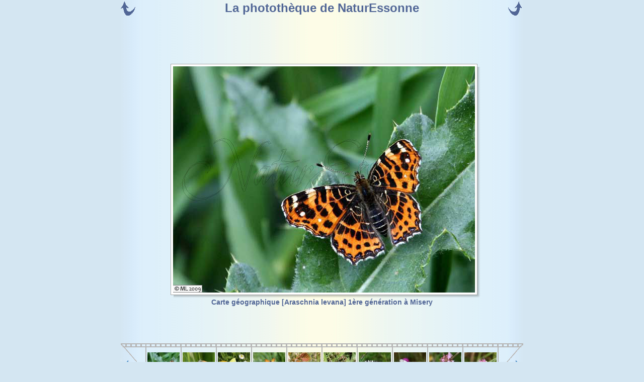

--- FILE ---
content_type: text/html
request_url: http://www.naturessonne.fr/index.php?sp=1&id=107&idSel=410
body_size: 1399
content:
 <!DOCTYPE html PUBLIC "-//W3C//DTD XHTML 1.0 Transitional//EN" "http://www.w3.org/TR/xhtml1/DTD/xhtml1-transitional.dtd">
<html xmlns="http://www.w3.org/1999/xhtml">
<head>
<meta http-equiv="Content-Type" content="text/html; charset=iso-8859-1" />
<title>NaturEssonne - la photothèque</title>
<link rel="shortcut icon" href="./images/Icon_NE.ico" />
<link rel="stylesheet" href="./styles/styles.css" type="text/css">
<link rel="stylesheet" href="./styles/StylePhototheque.css" type="text/css">
<script type="text/javascript" src="./js/jquery.js"></script> 
<script type="text/javascript"> 
$(document).ready(function(){

$(window).load(function() {
//alert($("#main_view2 img").width());
	$(".centrage").width($("#main_view2 img").width()+10);
	$(".centrage").height($("#main_view2 img").height()+10);
});

$("#main_view2 img").load(function() {
//alert($(this).width());
	$(".centrage").width($(this).width()+10);
	$(".centrage").height($(this).height()+10);
	return false;
});

//Swap Image on Click
	$("td.diapo a").click(function() {
		var mainImage = $(this).attr("href"); //Find Image Name
		var legende = $(this).children().attr("alt");
		$("#main_view2 img").attr({ src: mainImage });
		$("#main_view2 img").attr({ alt: legende });
		$("#main_view2 img").attr({ title: legende });
		$("#main_view2 p").text(legende, true);
		return false;		
	});

});
</script> 
</head>

<body>
<table id="Visu" border="0" cellpadding="0" cellspacing="0">
<tr  align="center">
<td class="retour">
<a href="./index.php?id=107"><img src="./images/phototheque/retourG.gif" alt="retour" title="retour"/></a>
</td>
<td align="center" colspan="10">
<h1> La photothèque de NaturEssonne<br/></h1>
</td>
<td class="retour">
<a href="./index.php?id=107"><img src="./images/phototheque/retourD.gif" alt="retour" title="retour"/></a>
</td>
</tr>
<tr  align="center">
<td id="main_view2" align="center" colspan="12">
<div class="centrage">
<div class="ombre">
<img src="./images/phototheque/ML-Carte-geographique.jpg" alt="Carte géographique  [Araschnia levana] 1ère génération à Misery"  title="Carte géographique  [Araschnia levana] 1ère génération à Misery" align="center"/>
</div>
<p>Carte géographique  [Araschnia levana] 1ère génération à Misery</p>
</div>
</td>
</tr>
<tr class="vignettes">
<td class="diapoG">
<a href="./index.php?sp=1&id=107&idSel=410&flag=2"><img src="./images/phototheque/bpPrecedent.gif" alt="précédent" title="précédent"/></a>
</td>
<td class="diapo">
<a href="./images/phototheque/ML-Carte-geographique.jpg"><img src="./images/phototheque/minB/ML-Carte-geographique.jpg" alt="Carte géographique  [Araschnia levana] 1ère génération à Misery" title="Carte géographique" /></a>
</td>
<td class="diapo">
<a href="./images/phototheque/ML-Cephale.jpg"><img src="./images/phototheque/minB/ML-Cephale.jpg" alt="Céphale [Coenonympha arcania] à Valpuiseaux" title="Céphale" /></a>
</td>
<td class="diapo">
<a href="./images/phototheque/ML-Citron.jpg"><img src="./images/phototheque/minB/ML-Citron.jpg" alt="Citron [Gonepteryx rhamni] à Vert-le-Petit" title="Citron" /></a>
</td>
<td class="diapo">
<a href="./images/phototheque/ML-Cuivre-commun.jpg"><img src="./images/phototheque/minB/ML-Cuivre-commun.jpg" alt="Cuivré commun [Lycaena phlaeas] à Longpont s/Orge" title="Cuivré" /></a>
</td>
<td class="diapo">
<a href="./images/phototheque/ML-Fadet-commun.jpg"><img src="./images/phototheque/minB/ML-Fadet-commun.jpg" alt="Fadet commun [Coenonympha pamphilus] " title="Fadet" /></a>
</td>
<td class="diapo">
<a href="./images/phototheque/ML-Fidonie-du-trefle.jpg"><img src="./images/phototheque/minB/ML-Fidonie-du-trefle.jpg" alt="Fidonie du trèfle [Tephrina murinaria] à Champmotteux" title="Fidonie" /></a>
</td>
<td class="diapo">
<a href="./images/phototheque/ML-Flambe.jpg"><img src="./images/phototheque/minB/ML-Flambe.jpg" alt="Flambé [Iphiclides podalirius] " title="Flambé" /></a>
</td>
<td class="diapo">
<a href="./images/phototheque/ML-Gaze.jpg"><img src="./images/phototheque/minB/ML-Gaze.jpg" alt="Gazé [Aporia crataegi] " title="Gazé" /></a>
</td>
<td class="diapo">
<a href="./images/phototheque/ML-inconnu-1.jpg"><img src="./images/phototheque/minB/ML-inconnu-1.jpg" alt="à identifier!" title="inconnu" /></a>
</td>
<td class="diapo">
<a href="./images/phototheque/ML-Lambda.jpg"><img src="./images/phototheque/minB/ML-Lambda.jpg" alt="Lambda [Autographa gamma] à Champmotteux" title="Lambda" /></a>
</td>
<td class="diapoD">
<a href="./index.php?sp=1&id=107&idSel=419&flag=1&f=0"><img src="./images/phototheque/bpSuivant.gif" alt="suivant" title="suivant"/></a>
</td>
</tr>
</table>


</body>

</html>


--- FILE ---
content_type: text/css
request_url: http://www.naturessonne.fr/styles/styles.css
body_size: 1982
content:
* {

    margin: 0;

    padding: 0;

}

body {

    text-align: center;

    background-color: #D4E6F2;

    font-family: Verdana,Arial,Helvetica,sans-serif;

}

#entete {

    margin: auto;

    width: 980px;

    height: 150px;

    /*background-color: #808080;*/

    /*border: 1px solid #cc33cc;*/

}

#conteneur {

    margin: auto;

    width: 980px;

    text-align: left;

    background-image: url(./images/fond_contenuPage.jpg);

    background-position: right top;

    background-repeat: repeat-y;

}

#GauchePage {

    float: left;

    width: 235px;

    border: none;

    vertical-align: top;

    /*border: 1px solid #cc33FF;*/

    /*background-color: #FF0000;*/

}

#PiedDePage {

    margin: auto;

    /*background-color: #FFFFFF;

    border: 1px solid #cc33cc;*/

    background-image: url(./images/fond_pieddepage.jpg);

    background-position: right top;

    background-repeat: repeat-y;

    width: 980px;

    /*padding-top: 10px;

    padding-bottom: 10px;*/

    height: 30px;

    font-family: Arial,Helvetica,sans-serif;

    text-align: center;

    /*color: #AFB1B4;*/

    color: #535353;

    font-size: 10px;

    font-weight: bold;

}



#PiedDePage a {

    text-decoration: none;

    color: #51669E;

}

#PiedDePage a:visited {

    color: #647EC3;

}

#PiedDePage a:hover {

    color: #F49772;

}



.Menu {

    margin: 0;

    padding: 0;

    /*border: 0px solid #a2b2b3;

    font-size: 12px;

    color: #5e5e5e;*/

    cursor: pointer;

    font-family: Arial,Helvetica,sans-serif;

    text-align: left;

}

.Menu .RT {

    font-size: 12px;

    /*border: 2px solid #a2b2b3;*/

    font-weight: bold;

    padding-top: 6px;

    height: 24px;

    color: #51669E;

}

.Menu .RTS {

     font-size: 12px;

    /*border: 2px solid #a2b2b3;*/

    font-weight: bold;

    height: 24px;

    padding-top: 6px;

    color: #F49772;

}

.Menu .RST {

    /*border: 2px solid #a2b2b3;*/

		margin: 0px 0px 0px 15px;

    font-weight: bold;

    padding-top: 6px;

    height: 24px;

    color: #516696;

    font-size: 12px;

}

.Menu .RSTS {

    /*border: 2px solid #a2b2b3;*/

margin: 0px 0px 0px 15px;

    /*border-style: solid;

    border-color: #a2b2b3;

    border-width: 2px 1px 2px 1px;*/

    font-weight: bold;

    height: 24px;

    padding-top: 6px;

    color: #F49772;

    font-size: 12px;

}



.Menu .ImgRS0 {

    float: left;

    width: 18px;

    height: 24px;

		background-image: url(./images/rond.gif);

		background-position: center right;

		background-repeat: no-repeat;

}



.Menu .ImgRSS0 {

    float: left;

    width: 18px;

    height: 24px;

		background-image: url(./images/rubsel.gif);

		background-position: center right;

		background-repeat: no-repeat;

}

.Menu .ImgRS1 {

    float: left;

    width: 33px;

    height: 24px;

		background-image: url(./images/rond.gif);

		background-position: center right;

		background-repeat: no-repeat;

}



.Menu .ImgRSS1 {

    float: left;

    width: 33px;

    height: 24px;

		background-image: url(./images/rubsel.gif);

		background-position: center right;

		background-repeat: no-repeat;

}

.Menu .RS {

    /*border-style: solid;

    border-color: #a2b2b3;

    border-width: 0px 1px 0px 1px;*/

    font-weight: normal;

    height: 24px;

    padding-top: 6px;

    color:#637DC1;

    font-size: 12px;

}

.Menu .RSS {

    /*border-style: none solid;

    border-color: #a2b2b3;

    border-width: 0px 1px 0px 1px;*/

    font-weight: normal;

    height: 24px;

    padding-top: 6px;

    color: #F49772;

    font-size: 12px;

}



.Menu .ImgRS2 {

    float: left;

    width: 48px;

    height: 24px;

		background-image: url(./images/rond.gif);

		background-position: center right;

		background-repeat: no-repeat;

}



.Menu .ImgRSS2 {

    float: left;

    width: 48px;

    height: 24px;

		background-image: url(./images/rubsel.gif);

		background-position: center right;

		background-repeat: no-repeat;

}

.separateur {

    padding-top: 3px;

    padding-bottom: 3px;

    background-image: url(./images/separateur.jpg);

    background-repeat: no-repeat;

    background-position: center center;

}

table.MoteurRecherche {

		width: 70%;

		margin: auto;

}

td.MoteurRecherche {

    border: 0px solid #a2b2b3;

    text-align: center;

}

table.AccesReserve {

    width: 80%;

    /*border: 0px solid #a2b2b3;*/

    margin-left: auto;

    margin-right: auto;

}

td.AccesReserve {

    /*border: 0px solid #a2b2b3;*/

    text-align: left;

    height: 25px;

    font-family: Arial,Helvetica,sans-serif;

    font-size: 12px;

    color: #516696;

}

input.champSaisie {

    font-family: Arial,Helvetica,sans-serif;

    font-size: 12px;

    color: #516696;

    border-style: solid;

    border-color: #516696;

    border-width: 1px;

}



input.Bouton {

    font-family: Arial,Helvetica,sans-serif;

    font-size: 12px;

    font-weight : bold;

    color: #516696;

    background-image: url("./images/bouton.jpg");

    background-repeat:no-repeat;

    background-position:center center;

}

input.Bouton:hover {

    font-family: Arial,Helvetica,sans-serif;

    font-size: 12px;

    font-weight : bold;

    color: #F49772;

}

h1 {

    font-family: Arial,Helvetica,sans-serif;

    font-size: 24px;

    font-weight : bold;

    color: #516696;

    text-align: center;

}



h2 {

    font-family: Arial,Helvetica,sans-serif;

    font-size: 16px;

    font-weight : bold;

    color: #535353;

    text-align: center;

}



h3 {

    font-family: Arial,Helvetica,sans-serif;

    font-size: 14px;

    font-weight : bold;

    color: #516696;

    text-align: left;

}



h4 {

    font-family: Arial,Helvetica,sans-serif;

    font-size: 12px;

    font-weight : bold;

    color: #516696;

    text-align: left;

}

h5 {

    font-family: Arial,Helvetica,sans-serif;

    font-size: 12px;

    font-weight : normal;

    color: #535353;

    text-align: center;

}

h6 {

    font-family: Arial,Helvetica,sans-serif;

    font-size: 14px;

    font-weight : bold;

    color: #516696;

    text-align: justify;

}


.TextePage {

    font-family: Arial,Helvetica,sans-serif;

    font-size: 12px;

    font-weight : normal;

    color: #535353;

    text-align: left;

}



.puces li {

	list-style-type: disc;

	list-style-position: outside;

	margin-left: 20px;

}



.puces li li {

	list-style-type: square;

	list-style-position: outside;

	margin-left: 30px;

}



a.std {

    text-decoration: none;

/*    color: #51669E;*/

    color: #4A81F0; /*#4A81F0;*/

    border: none;

}

a.std:visited {

/*    color: #647EC3;*/

color: #4f9ac9; /*#F0AF4A;*/

}

a.std:hover {

    color: #F49772;

    text-decoration: underline;

}

.std img {

    border: none;

}



a.stdb {

    text-decoration: none;

    color: #51669E;

    font-weight: bold;

    border: none;

}

a.stdb:visited {

    color: #647EC3;

}

a.stdb:hover {

    color: #F49772;

}

.stdb img {

    border: none;

}



a.voc {

    text-decoration: none;

    color: #CE5F6C;

    border: none;

}

a.voc:visited {

	color: #CE5F6C;

}

a.voc:hover {

    color: #F49772;

    text-decoration: underline;

}



a.ancre {

	color: #535353;

}

/*

a.anc {

    text-decoration: none;

    color: #51669E;

    border: none;

}

a.anc:visited {

    color: #647EC3;

}

a.anc:hover {

    color: #51669E;

}

*/

a {

    text-decoration: none;

    color: #51669E;

    border: none;

}

a:visited {

    color: #647EC3;

}

a:hover {

    color: #F49772;

}



acronym {

    color: #CE5F6C;
	cursor: help;

}



.TexteLegende {

    font-family: verdana,Arial,Helvetica,sans-serif;

    font-size: 10px;

    font-weight : normal;

    color: #535353;

    text-align: right;

}



div.Article {

  background:  url("./images/coin_topleft.gif") top left no-repeat;

  width:95%;

  } 

  div.ArticleTwo {

  background:  url("./images/coin_topleft.gif") top left no-repeat;

  width:50%;

  } 

div.Article h2 {

  background:  url("./images/coin_topright.gif") top right no-repeat;

  font-size:1.3em;

  padding:15px;

  padding-left:0;

  margin:0;

  position:relative;

  right:-14px;

  }

div.ArticleBody {

  background:  url("./images/coin_right.gif") top right repeat-y;

  margin:0;

  margin-top:-2em;

  padding:15px;

  padding-left:0;

  position:relative;

  right:-14px;

  }

div.ArticleFooter {

  background:  url("./images/coin_bottomleft.gif") bottom left no-repeat;

  position:relative;

  top:11px;

  

  }

div.ArticleFooter p {

  background:  url("./images/coin_bottomright.gif") bottom right no-repeat;

  padding:15px;

  padding-left:0;

  display:block;

  margin:-2em 0 0 0;

  position:relative;

  right:-14px;

  }



div.bpHaut {

	float: right;

	margin-right : 20px;

  width: 18px;

  height: 20px;

  text-align: center;

}



div.bpHaut a {

  text-decoration: none;

  color: #51669E;

  font-weight: normal;

}



div.bpHaut a img {

  border: none;

	width: 18px;

	height: 20px;

}

.Liste20 {
  margin-left: 20px;
}

.Liste20 li {
	list-style-type: disc;
	list-style-position: outside;
	margin-left: 20px;
}



.Liste20 li li {
	list-style-type: square;
	list-style-position: outside;
	margin-left: 30px;
}

p {
    font-family: Arial,Helvetica,sans-serif;
    font-size: 12px;
    font-weight : normal;
    color: #535353;
    text-align: left;
}

p.centre {
    text-align: center;
}

p.droite {
    text-align: right;
}

table.tableAvecBordure {
    font-family: Arial,Helvetica,sans-serif;
    font-size: 12px;
    border-collapse: collapse;
    margin:auto;    // centrage
    border-style: solid; 
    border-width: 1px;
    background-color:#CCFFFF;    // fond coloré, à supprimer pour avoir un fond transparent
}

table.tableAvecBordure td {  
    border: #808080;
    border-style: solid; 
    border-width: 1px;
}

table.tableAvecBordureTransparent {
    font-family: Arial,Helvetica,sans-serif;
    font-size: 12px;
    border-collapse: collapse;
    margin:auto;    // centrage
    border-style: solid; 
    border-width: 1px;
}

table.tableAvecBordureTransparent td { 
    border: #808080;
    border-style: solid; 
    border-width: 1px;
}

table.tableAngleArrondi {
	border:1px solid #003300;
	padding:16px;
	-moz-border-radius:12px 12px;
	-webkit-border-radius:12px 12px;
	border-radius:12px 12px;
	margin:auto;    // centrage
}

table.tableAngleArrondiBlanc {
	border:1px solid #003300;
	padding:16px;
	-moz-border-radius:12px 12px;
	-webkit-border-radius:12px 12px;
	border-radius:12px 12px;
 	background-color:#FFFFFF;
}

.ImgFlottante {
	float: left;
	margin-top: 0px;
	margin-right: 10px;
	margin-bottom: 0px;
	margin-left: 0px;
}

table.tableCentre {
	margin:auto;    // centrage
}	
.TexteLegendecentre {


    font-family: verdana,Arial,Helvetica,sans-serif;

    font-size: 10px;

    font-weight : normal;

    color: #535353;

    text-align: center;
}
.TextePagejustifie {


    font-family: Arial,Helvetica,sans-serif;

    font-size: 12px;

    font-weight : normal;

    color: #535353;

    text-align: justify;
}


--- FILE ---
content_type: text/css
request_url: http://www.naturessonne.fr/styles/StylePhototheque.css
body_size: 718
content:


ul.lstvignettes {

	list-style: none;

      width: 745px; 	/*760px;*/

	margin: auto;

}

ul.lstvignettes li {

	float: left;

	width: 113px;

	height: 130px;

}

ul.lstvignettes li p {

  font-family: Verdana,Arial,Helvetica,sans-serif;

  font-size: 10px;

  color: #516696;

  text-align: center;

  padding-right: 5px !important;

  padding-right: 10px;

}

ul.lstvignettes li .ombre {

	float:left;

  background: url(images/ombre.png) no-repeat bottom right !important;

  background: url(images/ombre.gif) no-repeat bottom right;

  margin: 10px 0 0 10px !important;

/*  margin: 10px 0 0 5px;*/

/*  margin: 10px 0 0 5px;*/

}

ul.lstvignettes li .ombre img {

  display: block;

  position: relative;

  border: 1px solid #a9a9a9;

  margin: -6px 6px 6px -6px;

  /*margin: -6px 20px 6px -6px;*/

  padding: 2px;

}



ul.lstvignettes li .centrage {

	margin: auto;

}



#Visu {

  background-image: url(./images/fond_contenuPage.jpg);

  background-position: center top;

  background-repeat: repeat-y;

  margin: auto;

}



.diapo {

    background-image: url("images/diapo.gif");

    background-repeat:no-repeat;

    background-position:center center;

    width: 70px;

    height: 84px;

}



.diapoD {

    background-image: url("images/diapoD.gif");

    background-repeat:no-repeat;

    background-position:center left;

    width: 70px;

    height: 84px;

}



.diapoG {

    background-image: url("images/diapoG.gif");

    background-repeat:no-repeat;

    background-position:center right;

    width: 70px;

    height: 84px;

}



.retour {

    width: 36px;

    height: 33px;

}



#main_view2 {

/*	width:600px;*/

height: 650px;

	margin: 0 auto;

}



#main_view2 .centrage {

/*border: 1px solid #666;*/

	width: 399px;

	height: 600px;

	margin: 0 auto;

/*	background-color : #00ff00;*/

}

#main_view2 .ombre {

	float:left;

  background: url(images/ombre.png) no-repeat bottom right !important;

  background: url(images/ombre.gif) no-repeat bottom right;

  margin: 10px 0 0 10px !important;

/*  margin: 10px 0 0 5px;*/

background-color : #00ff00;

}



#main_view2 .ombre img {

  display: block;

  position: relative;

  background-color: #fff;

  border: 1px solid #a9a9a9;

  margin: -6px 6px 6px -6px;

  padding: 4px;

}



#main_view2 p {

    font-family: Arial,Helvetica,sans-serif;

    font-size: 14px;

    font-weight : bold;

    color: #516696;

    text-align: center;

}



img {border: none;}



--- FILE ---
content_type: application/javascript
request_url: http://www.naturessonne.fr/js/jquery.js
body_size: 36109
content:
/*!

 * jQuery JavaScript Library v1.3.2

 * http://jquery.com/

 *

 * Copyright (c) 2009 John Resig

 * Dual licensed under the MIT and GPL licenses.

 * http://docs.jquery.com/License

 *

 * Date: 2009-02-19 17:34:21 -0500 (Thu, 19 Feb 2009)

 * Revision: 6246

 */

(function(){



var 

	// Will speed up references to window, and allows munging its name.

	window = this,

	// Will speed up references to undefined, and allows munging its name.

	undefined,

	// Map over jQuery in case of overwrite

	_jQuery = window.jQuery,

	// Map over the $ in case of overwrite

	_$ = window.$,



	jQuery = window.jQuery = window.$ = function( selector, context ) {

		// The jQuery object is actually just the init constructor 'enhanced'

		return new jQuery.fn.init( selector, context );

	},



	// A simple way to check for HTML strings or ID strings

	// (both of which we optimize for)

	quickExpr = /^[^<]*(<(.|\s)+>)[^>]*$|^#([\w-]+)$/,

	// Is it a simple selector

	isSimple = /^.[^:#\[\.,]*$/;



jQuery.fn = jQuery.prototype = {

	init: function( selector, context ) {

		// Make sure that a selection was provided

		selector = selector || document;



		// Handle $(DOMElement)

		if ( selector.nodeType ) {

			this[0] = selector;

			this.length = 1;

			this.context = selector;

			return this;

		}

		// Handle HTML strings

		if ( typeof selector === "string" ) {

			// Are we dealing with HTML string or an ID?

			var match = quickExpr.exec( selector );



			// Verify a match, and that no context was specified for #id

			if ( match && (match[1] || !context) ) {



				// HANDLE: $(html) -> $(array)

				if ( match[1] )

					selector = jQuery.clean( [ match[1] ], context );



				// HANDLE: $("#id")

				else {

					var elem = document.getElementById( match[3] );



					// Handle the case where IE and Opera return items

					// by name instead of ID

					if ( elem && elem.id != match[3] )

						return jQuery().find( selector );



					// Otherwise, we inject the element directly into the jQuery object

					var ret = jQuery( elem || [] );

					ret.context = document;

					ret.selector = selector;

					return ret;

				}



			// HANDLE: $(expr, [context])

			// (which is just equivalent to: $(content).find(expr)

			} else

				return jQuery( context ).find( selector );



		// HANDLE: $(function)

		// Shortcut for document ready

		} else if ( jQuery.isFunction( selector ) )

			return jQuery( document ).ready( selector );



		// Make sure that old selector state is passed along

		if ( selector.selector && selector.context ) {

			this.selector = selector.selector;

			this.context = selector.context;

		}



		return this.setArray(jQuery.isArray( selector ) ?

			selector :

			jQuery.makeArray(selector));

	},



	// Start with an empty selector

	selector: "",



	// The current version of jQuery being used

	jquery: "1.3.2",



	// The number of elements contained in the matched element set

	size: function() {

		return this.length;

	},



	// Get the Nth element in the matched element set OR

	// Get the whole matched element set as a clean array

	get: function( num ) {

		return num === undefined ?



			// Return a 'clean' array

			Array.prototype.slice.call( this ) :



			// Return just the object

			this[ num ];

	},



	// Take an array of elements and push it onto the stack

	// (returning the new matched element set)

	pushStack: function( elems, name, selector ) {

		// Build a new jQuery matched element set

		var ret = jQuery( elems );



		// Add the old object onto the stack (as a reference)

		ret.prevObject = this;



		ret.context = this.context;



		if ( name === "find" )

			ret.selector = this.selector + (this.selector ? " " : "") + selector;

		else if ( name )

			ret.selector = this.selector + "." + name + "(" + selector + ")";



		// Return the newly-formed element set

		return ret;

	},



	// Force the current matched set of elements to become

	// the specified array of elements (destroying the stack in the process)

	// You should use pushStack() in order to do this, but maintain the stack

	setArray: function( elems ) {

		// Resetting the length to 0, then using the native Array push

		// is a super-fast way to populate an object with array-like properties

		this.length = 0;

		Array.prototype.push.apply( this, elems );



		return this;

	},



	// Execute a callback for every element in the matched set.

	// (You can seed the arguments with an array of args, but this is

	// only used internally.)

	each: function( callback, args ) {

		return jQuery.each( this, callback, args );

	},



	// Determine the position of an element within

	// the matched set of elements

	index: function( elem ) {

		// Locate the position of the desired element

		return jQuery.inArray(

			// If it receives a jQuery object, the first element is used

			elem && elem.jquery ? elem[0] : elem

		, this );

	},



	attr: function( name, value, type ) {

		var options = name;



		// Look for the case where we're accessing a style value

		if ( typeof name === "string" )

			if ( value === undefined )

				return this[0] && jQuery[ type || "attr" ]( this[0], name );



			else {

				options = {};

				options[ name ] = value;

			}



		// Check to see if we're setting style values

		return this.each(function(i){

			// Set all the styles

			for ( name in options )

				jQuery.attr(

					type ?

						this.style :

						this,

					name, jQuery.prop( this, options[ name ], type, i, name )

				);

		});

	},



	css: function( key, value ) {

		// ignore negative width and height values

		if ( (key == 'width' || key == 'height') && parseFloat(value) < 0 )

			value = undefined;

		return this.attr( key, value, "curCSS" );

	},



	text: function( text ) {

		if ( typeof text !== "object" && text != null )

			return this.empty().append( (this[0] && this[0].ownerDocument || document).createTextNode( text ) );



		var ret = "";



		jQuery.each( text || this, function(){

			jQuery.each( this.childNodes, function(){

				if ( this.nodeType != 8 )

					ret += this.nodeType != 1 ?

						this.nodeValue :

						jQuery.fn.text( [ this ] );

			});

		});



		return ret;

	},



	wrapAll: function( html ) {

		if ( this[0] ) {

			// The elements to wrap the target around

			var wrap = jQuery( html, this[0].ownerDocument ).clone();



			if ( this[0].parentNode )

				wrap.insertBefore( this[0] );



			wrap.map(function(){

				var elem = this;



				while ( elem.firstChild )

					elem = elem.firstChild;



				return elem;

			}).append(this);

		}



		return this;

	},



	wrapInner: function( html ) {

		return this.each(function(){

			jQuery( this ).contents().wrapAll( html );

		});

	},



	wrap: function( html ) {

		return this.each(function(){

			jQuery( this ).wrapAll( html );

		});

	},



	append: function() {

		return this.domManip(arguments, true, function(elem){

			if (this.nodeType == 1)

				this.appendChild( elem );

		});

	},



	prepend: function() {

		return this.domManip(arguments, true, function(elem){

			if (this.nodeType == 1)

				this.insertBefore( elem, this.firstChild );

		});

	},



	before: function() {

		return this.domManip(arguments, false, function(elem){

			this.parentNode.insertBefore( elem, this );

		});

	},



	after: function() {

		return this.domManip(arguments, false, function(elem){

			this.parentNode.insertBefore( elem, this.nextSibling );

		});

	},



	end: function() {

		return this.prevObject || jQuery( [] );

	},



	// For internal use only.

	// Behaves like an Array's method, not like a jQuery method.

	push: [].push,

	sort: [].sort,

	splice: [].splice,



	find: function( selector ) {

		if ( this.length === 1 ) {

			var ret = this.pushStack( [], "find", selector );

			ret.length = 0;

			jQuery.find( selector, this[0], ret );

			return ret;

		} else {

			return this.pushStack( jQuery.unique(jQuery.map(this, function(elem){

				return jQuery.find( selector, elem );

			})), "find", selector );

		}

	},



	clone: function( events ) {

		// Do the clone

		var ret = this.map(function(){

			if ( !jQuery.support.noCloneEvent && !jQuery.isXMLDoc(this) ) {

				// IE copies events bound via attachEvent when

				// using cloneNode. Calling detachEvent on the

				// clone will also remove the events from the orignal

				// In order to get around this, we use innerHTML.

				// Unfortunately, this means some modifications to

				// attributes in IE that are actually only stored

				// as properties will not be copied (such as the

				// the name attribute on an input).

				var html = this.outerHTML;

				if ( !html ) {

					var div = this.ownerDocument.createElement("div");

					div.appendChild( this.cloneNode(true) );

					html = div.innerHTML;

				}



				return jQuery.clean([html.replace(/ jQuery\d+="(?:\d+|null)"/g, "").replace(/^\s*/, "")])[0];

			} else

				return this.cloneNode(true);

		});



		// Copy the events from the original to the clone

		if ( events === true ) {

			var orig = this.find("*").andSelf(), i = 0;



			ret.find("*").andSelf().each(function(){

				if ( this.nodeName !== orig[i].nodeName )

					return;



				var events = jQuery.data( orig[i], "events" );



				for ( var type in events ) {

					for ( var handler in events[ type ] ) {

						jQuery.event.add( this, type, events[ type ][ handler ], events[ type ][ handler ].data );

					}

				}



				i++;

			});

		}



		// Return the cloned set

		return ret;

	},



	filter: function( selector ) {

		return this.pushStack(

			jQuery.isFunction( selector ) &&

			jQuery.grep(this, function(elem, i){

				return selector.call( elem, i );

			}) ||



			jQuery.multiFilter( selector, jQuery.grep(this, function(elem){

				return elem.nodeType === 1;

			}) ), "filter", selector );

	},



	closest: function( selector ) {

		var pos = jQuery.expr.match.POS.test( selector ) ? jQuery(selector) : null,

			closer = 0;



		return this.map(function(){

			var cur = this;

			while ( cur && cur.ownerDocument ) {

				if ( pos ? pos.index(cur) > -1 : jQuery(cur).is(selector) ) {

					jQuery.data(cur, "closest", closer);

					return cur;

				}

				cur = cur.parentNode;

				closer++;

			}

		});

	},



	not: function( selector ) {

		if ( typeof selector === "string" )

			// test special case where just one selector is passed in

			if ( isSimple.test( selector ) )

				return this.pushStack( jQuery.multiFilter( selector, this, true ), "not", selector );

			else

				selector = jQuery.multiFilter( selector, this );



		var isArrayLike = selector.length && selector[selector.length - 1] !== undefined && !selector.nodeType;

		return this.filter(function() {

			return isArrayLike ? jQuery.inArray( this, selector ) < 0 : this != selector;

		});

	},



	add: function( selector ) {

		return this.pushStack( jQuery.unique( jQuery.merge(

			this.get(),

			typeof selector === "string" ?

				jQuery( selector ) :

				jQuery.makeArray( selector )

		)));

	},



	is: function( selector ) {

		return !!selector && jQuery.multiFilter( selector, this ).length > 0;

	},



	hasClass: function( selector ) {

		return !!selector && this.is( "." + selector );

	},



	val: function( value ) {

		if ( value === undefined ) {			

			var elem = this[0];



			if ( elem ) {

				if( jQuery.nodeName( elem, 'option' ) )

					return (elem.attributes.value || {}).specified ? elem.value : elem.text;

				

				// We need to handle select boxes special

				if ( jQuery.nodeName( elem, "select" ) ) {

					var index = elem.selectedIndex,

						values = [],

						options = elem.options,

						one = elem.type == "select-one";



					// Nothing was selected

					if ( index < 0 )

						return null;



					// Loop through all the selected options

					for ( var i = one ? index : 0, max = one ? index + 1 : options.length; i < max; i++ ) {

						var option = options[ i ];



						if ( option.selected ) {

							// Get the specifc value for the option

							value = jQuery(option).val();



							// We don't need an array for one selects

							if ( one )

								return value;



							// Multi-Selects return an array

							values.push( value );

						}

					}



					return values;				

				}



				// Everything else, we just grab the value

				return (elem.value || "").replace(/\r/g, "");



			}



			return undefined;

		}



		if ( typeof value === "number" )

			value += '';



		return this.each(function(){

			if ( this.nodeType != 1 )

				return;



			if ( jQuery.isArray(value) && /radio|checkbox/.test( this.type ) )

				this.checked = (jQuery.inArray(this.value, value) >= 0 ||

					jQuery.inArray(this.name, value) >= 0);



			else if ( jQuery.nodeName( this, "select" ) ) {

				var values = jQuery.makeArray(value);



				jQuery( "option", this ).each(function(){

					this.selected = (jQuery.inArray( this.value, values ) >= 0 ||

						jQuery.inArray( this.text, values ) >= 0);

				});



				if ( !values.length )

					this.selectedIndex = -1;



			} else

				this.value = value;

		});

	},



	html: function( value ) {

		return value === undefined ?

			(this[0] ?

				this[0].innerHTML.replace(/ jQuery\d+="(?:\d+|null)"/g, "") :

				null) :

			this.empty().append( value );

	},



	replaceWith: function( value ) {

		return this.after( value ).remove();

	},



	eq: function( i ) {

		return this.slice( i, +i + 1 );

	},



	slice: function() {

		return this.pushStack( Array.prototype.slice.apply( this, arguments ),

			"slice", Array.prototype.slice.call(arguments).join(",") );

	},



	map: function( callback ) {

		return this.pushStack( jQuery.map(this, function(elem, i){

			return callback.call( elem, i, elem );

		}));

	},



	andSelf: function() {

		return this.add( this.prevObject );

	},



	domManip: function( args, table, callback ) {

		if ( this[0] ) {

			var fragment = (this[0].ownerDocument || this[0]).createDocumentFragment(),

				scripts = jQuery.clean( args, (this[0].ownerDocument || this[0]), fragment ),

				first = fragment.firstChild;



			if ( first )

				for ( var i = 0, l = this.length; i < l; i++ )

					callback.call( root(this[i], first), this.length > 1 || i > 0 ?

							fragment.cloneNode(true) : fragment );

		

			if ( scripts )

				jQuery.each( scripts, evalScript );

		}



		return this;

		

		function root( elem, cur ) {

			return table && jQuery.nodeName(elem, "table") && jQuery.nodeName(cur, "tr") ?

				(elem.getElementsByTagName("tbody")[0] ||

				elem.appendChild(elem.ownerDocument.createElement("tbody"))) :

				elem;

		}

	}

};



// Give the init function the jQuery prototype for later instantiation

jQuery.fn.init.prototype = jQuery.fn;



function evalScript( i, elem ) {

	if ( elem.src )

		jQuery.ajax({

			url: elem.src,

			async: false,

			dataType: "script"

		});



	else

		jQuery.globalEval( elem.text || elem.textContent || elem.innerHTML || "" );



	if ( elem.parentNode )

		elem.parentNode.removeChild( elem );

}



function now(){

	return +new Date;

}



jQuery.extend = jQuery.fn.extend = function() {

	// copy reference to target object

	var target = arguments[0] || {}, i = 1, length = arguments.length, deep = false, options;



	// Handle a deep copy situation

	if ( typeof target === "boolean" ) {

		deep = target;

		target = arguments[1] || {};

		// skip the boolean and the target

		i = 2;

	}



	// Handle case when target is a string or something (possible in deep copy)

	if ( typeof target !== "object" && !jQuery.isFunction(target) )

		target = {};



	// extend jQuery itself if only one argument is passed

	if ( length == i ) {

		target = this;

		--i;

	}



	for ( ; i < length; i++ )

		// Only deal with non-null/undefined values

		if ( (options = arguments[ i ]) != null )

			// Extend the base object

			for ( var name in options ) {

				var src = target[ name ], copy = options[ name ];



				// Prevent never-ending loop

				if ( target === copy )

					continue;



				// Recurse if we're merging object values

				if ( deep && copy && typeof copy === "object" && !copy.nodeType )

					target[ name ] = jQuery.extend( deep, 

						// Never move original objects, clone them

						src || ( copy.length != null ? [ ] : { } )

					, copy );



				// Don't bring in undefined values

				else if ( copy !== undefined )

					target[ name ] = copy;



			}



	// Return the modified object

	return target;

};



// exclude the following css properties to add px

var	exclude = /z-?index|font-?weight|opacity|zoom|line-?height/i,

	// cache defaultView

	defaultView = document.defaultView || {},

	toString = Object.prototype.toString;



jQuery.extend({

	noConflict: function( deep ) {

		window.$ = _$;



		if ( deep )

			window.jQuery = _jQuery;



		return jQuery;

	},



	// See test/unit/core.js for details concerning isFunction.

	// Since version 1.3, DOM methods and functions like alert

	// aren't supported. They return false on IE (#2968).

	isFunction: function( obj ) {

		return toString.call(obj) === "[object Function]";

	},



	isArray: function( obj ) {

		return toString.call(obj) === "[object Array]";

	},



	// check if an element is in a (or is an) XML document

	isXMLDoc: function( elem ) {

		return elem.nodeType === 9 && elem.documentElement.nodeName !== "HTML" ||

			!!elem.ownerDocument && jQuery.isXMLDoc( elem.ownerDocument );

	},



	// Evalulates a script in a global context

	globalEval: function( data ) {

		if ( data && /\S/.test(data) ) {

			// Inspired by code by Andrea Giammarchi

			// http://webreflection.blogspot.com/2007/08/global-scope-evaluation-and-dom.html

			var head = document.getElementsByTagName("head")[0] || document.documentElement,

				script = document.createElement("script");



			script.type = "text/javascript";

			if ( jQuery.support.scriptEval )

				script.appendChild( document.createTextNode( data ) );

			else

				script.text = data;



			// Use insertBefore instead of appendChild  to circumvent an IE6 bug.

			// This arises when a base node is used (#2709).

			head.insertBefore( script, head.firstChild );

			head.removeChild( script );

		}

	},



	nodeName: function( elem, name ) {

		return elem.nodeName && elem.nodeName.toUpperCase() == name.toUpperCase();

	},



	// args is for internal usage only

	each: function( object, callback, args ) {

		var name, i = 0, length = object.length;



		if ( args ) {

			if ( length === undefined ) {

				for ( name in object )

					if ( callback.apply( object[ name ], args ) === false )

						break;

			} else

				for ( ; i < length; )

					if ( callback.apply( object[ i++ ], args ) === false )

						break;



		// A special, fast, case for the most common use of each

		} else {

			if ( length === undefined ) {

				for ( name in object )

					if ( callback.call( object[ name ], name, object[ name ] ) === false )

						break;

			} else

				for ( var value = object[0];

					i < length && callback.call( value, i, value ) !== false; value = object[++i] ){}

		}



		return object;

	},



	prop: function( elem, value, type, i, name ) {

		// Handle executable functions

		if ( jQuery.isFunction( value ) )

			value = value.call( elem, i );



		// Handle passing in a number to a CSS property

		return typeof value === "number" && type == "curCSS" && !exclude.test( name ) ?

			value + "px" :

			value;

	},



	className: {

		// internal only, use addClass("class")

		add: function( elem, classNames ) {

			jQuery.each((classNames || "").split(/\s+/), function(i, className){

				if ( elem.nodeType == 1 && !jQuery.className.has( elem.className, className ) )

					elem.className += (elem.className ? " " : "") + className;

			});

		},



		// internal only, use removeClass("class")

		remove: function( elem, classNames ) {

			if (elem.nodeType == 1)

				elem.className = classNames !== undefined ?

					jQuery.grep(elem.className.split(/\s+/), function(className){

						return !jQuery.className.has( classNames, className );

					}).join(" ") :

					"";

		},



		// internal only, use hasClass("class")

		has: function( elem, className ) {

			return elem && jQuery.inArray( className, (elem.className || elem).toString().split(/\s+/) ) > -1;

		}

	},



	// A method for quickly swapping in/out CSS properties to get correct calculations

	swap: function( elem, options, callback ) {

		var old = {};

		// Remember the old values, and insert the new ones

		for ( var name in options ) {

			old[ name ] = elem.style[ name ];

			elem.style[ name ] = options[ name ];

		}



		callback.call( elem );



		// Revert the old values

		for ( var name in options )

			elem.style[ name ] = old[ name ];

	},



	css: function( elem, name, force, extra ) {

		if ( name == "width" || name == "height" ) {

			var val, props = { position: "absolute", visibility: "hidden", display:"block" }, which = name == "width" ? [ "Left", "Right" ] : [ "Top", "Bottom" ];



			function getWH() {

				val = name == "width" ? elem.offsetWidth : elem.offsetHeight;



				if ( extra === "border" )

					return;



				jQuery.each( which, function() {

					if ( !extra )

						val -= parseFloat(jQuery.curCSS( elem, "padding" + this, true)) || 0;

					if ( extra === "margin" )

						val += parseFloat(jQuery.curCSS( elem, "margin" + this, true)) || 0;

					else

						val -= parseFloat(jQuery.curCSS( elem, "border" + this + "Width", true)) || 0;

				});

			}



			if ( elem.offsetWidth !== 0 )

				getWH();

			else

				jQuery.swap( elem, props, getWH );



			return Math.max(0, Math.round(val));

		}



		return jQuery.curCSS( elem, name, force );

	},



	curCSS: function( elem, name, force ) {

		var ret, style = elem.style;



		// We need to handle opacity special in IE

		if ( name == "opacity" && !jQuery.support.opacity ) {

			ret = jQuery.attr( style, "opacity" );



			return ret == "" ?

				"1" :

				ret;

		}



		// Make sure we're using the right name for getting the float value

		if ( name.match( /float/i ) )

			name = styleFloat;



		if ( !force && style && style[ name ] )

			ret = style[ name ];



		else if ( defaultView.getComputedStyle ) {



			// Only "float" is needed here

			if ( name.match( /float/i ) )

				name = "float";



			name = name.replace( /([A-Z])/g, "-$1" ).toLowerCase();



			var computedStyle = defaultView.getComputedStyle( elem, null );



			if ( computedStyle )

				ret = computedStyle.getPropertyValue( name );



			// We should always get a number back from opacity

			if ( name == "opacity" && ret == "" )

				ret = "1";



		} else if ( elem.currentStyle ) {

			var camelCase = name.replace(/\-(\w)/g, function(all, letter){

				return letter.toUpperCase();

			});



			ret = elem.currentStyle[ name ] || elem.currentStyle[ camelCase ];



			// From the awesome hack by Dean Edwards

			// http://erik.eae.net/archives/2007/07/27/18.54.15/#comment-102291



			// If we're not dealing with a regular pixel number

			// but a number that has a weird ending, we need to convert it to pixels

			if ( !/^\d+(px)?$/i.test( ret ) && /^\d/.test( ret ) ) {

				// Remember the original values

				var left = style.left, rsLeft = elem.runtimeStyle.left;



				// Put in the new values to get a computed value out

				elem.runtimeStyle.left = elem.currentStyle.left;

				style.left = ret || 0;

				ret = style.pixelLeft + "px";



				// Revert the changed values

				style.left = left;

				elem.runtimeStyle.left = rsLeft;

			}

		}



		return ret;

	},



	clean: function( elems, context, fragment ) {

		context = context || document;



		// !context.createElement fails in IE with an error but returns typeof 'object'

		if ( typeof context.createElement === "undefined" )

			context = context.ownerDocument || context[0] && context[0].ownerDocument || document;



		// If a single string is passed in and it's a single tag

		// just do a createElement and skip the rest

		if ( !fragment && elems.length === 1 && typeof elems[0] === "string" ) {

			var match = /^<(\w+)\s*\/?>$/.exec(elems[0]);

			if ( match )

				return [ context.createElement( match[1] ) ];

		}



		var ret = [], scripts = [], div = context.createElement("div");



		jQuery.each(elems, function(i, elem){

			if ( typeof elem === "number" )

				elem += '';



			if ( !elem )

				return;



			// Convert html string into DOM nodes

			if ( typeof elem === "string" ) {

				// Fix "XHTML"-style tags in all browsers

				elem = elem.replace(/(<(\w+)[^>]*?)\/>/g, function(all, front, tag){

					return tag.match(/^(abbr|br|col|img|input|link|meta|param|hr|area|embed)$/i) ?

						all :

						front + "></" + tag + ">";

				});



				// Trim whitespace, otherwise indexOf won't work as expected

				var tags = elem.replace(/^\s+/, "").substring(0, 10).toLowerCase();



				var wrap =

					// option or optgroup

					!tags.indexOf("<opt") &&

					[ 1, "<select multiple='multiple'>", "</select>" ] ||



					!tags.indexOf("<leg") &&

					[ 1, "<fieldset>", "</fieldset>" ] ||



					tags.match(/^<(thead|tbody|tfoot|colg|cap)/) &&

					[ 1, "<table>", "</table>" ] ||



					!tags.indexOf("<tr") &&

					[ 2, "<table><tbody>", "</tbody></table>" ] ||



				 	// <thead> matched above

					(!tags.indexOf("<td") || !tags.indexOf("<th")) &&

					[ 3, "<table><tbody><tr>", "</tr></tbody></table>" ] ||



					!tags.indexOf("<col") &&

					[ 2, "<table><tbody></tbody><colgroup>", "</colgroup></table>" ] ||



					// IE can't serialize <link> and <script> tags normally

					!jQuery.support.htmlSerialize &&

					[ 1, "div<div>", "</div>" ] ||



					[ 0, "", "" ];



				// Go to html and back, then peel off extra wrappers

				div.innerHTML = wrap[1] + elem + wrap[2];



				// Move to the right depth

				while ( wrap[0]-- )

					div = div.lastChild;



				// Remove IE's autoinserted <tbody> from table fragments

				if ( !jQuery.support.tbody ) {



					// String was a <table>, *may* have spurious <tbody>

					var hasBody = /<tbody/i.test(elem),

						tbody = !tags.indexOf("<table") && !hasBody ?

							div.firstChild && div.firstChild.childNodes :



						// String was a bare <thead> or <tfoot>

						wrap[1] == "<table>" && !hasBody ?

							div.childNodes :

							[];



					for ( var j = tbody.length - 1; j >= 0 ; --j )

						if ( jQuery.nodeName( tbody[ j ], "tbody" ) && !tbody[ j ].childNodes.length )

							tbody[ j ].parentNode.removeChild( tbody[ j ] );



					}



				// IE completely kills leading whitespace when innerHTML is used

				if ( !jQuery.support.leadingWhitespace && /^\s/.test( elem ) )

					div.insertBefore( context.createTextNode( elem.match(/^\s*/)[0] ), div.firstChild );

				

				elem = jQuery.makeArray( div.childNodes );

			}



			if ( elem.nodeType )

				ret.push( elem );

			else

				ret = jQuery.merge( ret, elem );



		});



		if ( fragment ) {

			for ( var i = 0; ret[i]; i++ ) {

				if ( jQuery.nodeName( ret[i], "script" ) && (!ret[i].type || ret[i].type.toLowerCase() === "text/javascript") ) {

					scripts.push( ret[i].parentNode ? ret[i].parentNode.removeChild( ret[i] ) : ret[i] );

				} else {

					if ( ret[i].nodeType === 1 )

						ret.splice.apply( ret, [i + 1, 0].concat(jQuery.makeArray(ret[i].getElementsByTagName("script"))) );

					fragment.appendChild( ret[i] );

				}

			}

			

			return scripts;

		}



		return ret;

	},



	attr: function( elem, name, value ) {

		// don't set attributes on text and comment nodes

		if (!elem || elem.nodeType == 3 || elem.nodeType == 8)

			return undefined;



		var notxml = !jQuery.isXMLDoc( elem ),

			// Whether we are setting (or getting)

			set = value !== undefined;



		// Try to normalize/fix the name

		name = notxml && jQuery.props[ name ] || name;



		// Only do all the following if this is a node (faster for style)

		// IE elem.getAttribute passes even for style

		if ( elem.tagName ) {



			// These attributes require special treatment

			var special = /href|src|style/.test( name );



			// Safari mis-reports the default selected property of a hidden option

			// Accessing the parent's selectedIndex property fixes it

			if ( name == "selected" && elem.parentNode )

				elem.parentNode.selectedIndex;



			// If applicable, access the attribute via the DOM 0 way

			if ( name in elem && notxml && !special ) {

				if ( set ){

					// We can't allow the type property to be changed (since it causes problems in IE)

					if ( name == "type" && jQuery.nodeName( elem, "input" ) && elem.parentNode )

						throw "type property can't be changed";



					elem[ name ] = value;

				}



				// browsers index elements by id/name on forms, give priority to attributes.

				if( jQuery.nodeName( elem, "form" ) && elem.getAttributeNode(name) )

					return elem.getAttributeNode( name ).nodeValue;



				// elem.tabIndex doesn't always return the correct value when it hasn't been explicitly set

				// http://fluidproject.org/blog/2008/01/09/getting-setting-and-removing-tabindex-values-with-javascript/

				if ( name == "tabIndex" ) {

					var attributeNode = elem.getAttributeNode( "tabIndex" );

					return attributeNode && attributeNode.specified

						? attributeNode.value

						: elem.nodeName.match(/(button|input|object|select|textarea)/i)

							? 0

							: elem.nodeName.match(/^(a|area)$/i) && elem.href

								? 0

								: undefined;

				}



				return elem[ name ];

			}



			if ( !jQuery.support.style && notxml &&  name == "style" )

				return jQuery.attr( elem.style, "cssText", value );



			if ( set )

				// convert the value to a string (all browsers do this but IE) see #1070

				elem.setAttribute( name, "" + value );



			var attr = !jQuery.support.hrefNormalized && notxml && special

					// Some attributes require a special call on IE

					? elem.getAttribute( name, 2 )

					: elem.getAttribute( name );



			// Non-existent attributes return null, we normalize to undefined

			return attr === null ? undefined : attr;

		}



		// elem is actually elem.style ... set the style



		// IE uses filters for opacity

		if ( !jQuery.support.opacity && name == "opacity" ) {

			if ( set ) {

				// IE has trouble with opacity if it does not have layout

				// Force it by setting the zoom level

				elem.zoom = 1;



				// Set the alpha filter to set the opacity

				elem.filter = (elem.filter || "").replace( /alpha\([^)]*\)/, "" ) +

					(parseInt( value ) + '' == "NaN" ? "" : "alpha(opacity=" + value * 100 + ")");

			}



			return elem.filter && elem.filter.indexOf("opacity=") >= 0 ?

				(parseFloat( elem.filter.match(/opacity=([^)]*)/)[1] ) / 100) + '':

				"";

		}



		name = name.replace(/-([a-z])/ig, function(all, letter){

			return letter.toUpperCase();

		});



		if ( set )

			elem[ name ] = value;



		return elem[ name ];

	},



	trim: function( text ) {

		return (text || "").replace( /^\s+|\s+$/g, "" );

	},



	makeArray: function( array ) {

		var ret = [];



		if( array != null ){

			var i = array.length;

			// The window, strings (and functions) also have 'length'

			if( i == null || typeof array === "string" || jQuery.isFunction(array) || array.setInterval )

				ret[0] = array;

			else

				while( i )

					ret[--i] = array[i];

		}



		return ret;

	},



	inArray: function( elem, array ) {

		for ( var i = 0, length = array.length; i < length; i++ )

		// Use === because on IE, window == document

			if ( array[ i ] === elem )

				return i;



		return -1;

	},



	merge: function( first, second ) {

		// We have to loop this way because IE & Opera overwrite the length

		// expando of getElementsByTagName

		var i = 0, elem, pos = first.length;

		// Also, we need to make sure that the correct elements are being returned

		// (IE returns comment nodes in a '*' query)

		if ( !jQuery.support.getAll ) {

			while ( (elem = second[ i++ ]) != null )

				if ( elem.nodeType != 8 )

					first[ pos++ ] = elem;



		} else

			while ( (elem = second[ i++ ]) != null )

				first[ pos++ ] = elem;



		return first;

	},



	unique: function( array ) {

		var ret = [], done = {};



		try {



			for ( var i = 0, length = array.length; i < length; i++ ) {

				var id = jQuery.data( array[ i ] );



				if ( !done[ id ] ) {

					done[ id ] = true;

					ret.push( array[ i ] );

				}

			}



		} catch( e ) {

			ret = array;

		}



		return ret;

	},



	grep: function( elems, callback, inv ) {

		var ret = [];



		// Go through the array, only saving the items

		// that pass the validator function

		for ( var i = 0, length = elems.length; i < length; i++ )

			if ( !inv != !callback( elems[ i ], i ) )

				ret.push( elems[ i ] );



		return ret;

	},



	map: function( elems, callback ) {

		var ret = [];



		// Go through the array, translating each of the items to their

		// new value (or values).

		for ( var i = 0, length = elems.length; i < length; i++ ) {

			var value = callback( elems[ i ], i );



			if ( value != null )

				ret[ ret.length ] = value;

		}



		return ret.concat.apply( [], ret );

	}

});



// Use of jQuery.browser is deprecated.

// It's included for backwards compatibility and plugins,

// although they should work to migrate away.



var userAgent = navigator.userAgent.toLowerCase();



// Figure out what browser is being used

jQuery.browser = {

	version: (userAgent.match( /.+(?:rv|it|ra|ie)[\/: ]([\d.]+)/ ) || [0,'0'])[1],

	safari: /webkit/.test( userAgent ),

	opera: /opera/.test( userAgent ),

	msie: /msie/.test( userAgent ) && !/opera/.test( userAgent ),

	mozilla: /mozilla/.test( userAgent ) && !/(compatible|webkit)/.test( userAgent )

};



jQuery.each({

	parent: function(elem){return elem.parentNode;},

	parents: function(elem){return jQuery.dir(elem,"parentNode");},

	next: function(elem){return jQuery.nth(elem,2,"nextSibling");},

	prev: function(elem){return jQuery.nth(elem,2,"previousSibling");},

	nextAll: function(elem){return jQuery.dir(elem,"nextSibling");},

	prevAll: function(elem){return jQuery.dir(elem,"previousSibling");},

	siblings: function(elem){return jQuery.sibling(elem.parentNode.firstChild,elem);},

	children: function(elem){return jQuery.sibling(elem.firstChild);},

	contents: function(elem){return jQuery.nodeName(elem,"iframe")?elem.contentDocument||elem.contentWindow.document:jQuery.makeArray(elem.childNodes);}

}, function(name, fn){

	jQuery.fn[ name ] = function( selector ) {

		var ret = jQuery.map( this, fn );



		if ( selector && typeof selector == "string" )

			ret = jQuery.multiFilter( selector, ret );



		return this.pushStack( jQuery.unique( ret ), name, selector );

	};

});



jQuery.each({

	appendTo: "append",

	prependTo: "prepend",

	insertBefore: "before",

	insertAfter: "after",

	replaceAll: "replaceWith"

}, function(name, original){

	jQuery.fn[ name ] = function( selector ) {

		var ret = [], insert = jQuery( selector );



		for ( var i = 0, l = insert.length; i < l; i++ ) {

			var elems = (i > 0 ? this.clone(true) : this).get();

			jQuery.fn[ original ].apply( jQuery(insert[i]), elems );

			ret = ret.concat( elems );

		}



		return this.pushStack( ret, name, selector );

	};

});



jQuery.each({

	removeAttr: function( name ) {

		jQuery.attr( this, name, "" );

		if (this.nodeType == 1)

			this.removeAttribute( name );

	},



	addClass: function( classNames ) {

		jQuery.className.add( this, classNames );

	},



	removeClass: function( classNames ) {

		jQuery.className.remove( this, classNames );

	},



	toggleClass: function( classNames, state ) {

		if( typeof state !== "boolean" )

			state = !jQuery.className.has( this, classNames );

		jQuery.className[ state ? "add" : "remove" ]( this, classNames );

	},



	remove: function( selector ) {

		if ( !selector || jQuery.filter( selector, [ this ] ).length ) {

			// Prevent memory leaks

			jQuery( "*", this ).add([this]).each(function(){

				jQuery.event.remove(this);

				jQuery.removeData(this);

			});

			if (this.parentNode)

				this.parentNode.removeChild( this );

		}

	},



	empty: function() {

		// Remove element nodes and prevent memory leaks

		jQuery(this).children().remove();



		// Remove any remaining nodes

		while ( this.firstChild )

			this.removeChild( this.firstChild );

	}

}, function(name, fn){

	jQuery.fn[ name ] = function(){

		return this.each( fn, arguments );

	};

});



// Helper function used by the dimensions and offset modules

function num(elem, prop) {

	return elem[0] && parseInt( jQuery.curCSS(elem[0], prop, true), 10 ) || 0;

}

var expando = "jQuery" + now(), uuid = 0, windowData = {};



jQuery.extend({

	cache: {},



	data: function( elem, name, data ) {

		elem = elem == window ?

			windowData :

			elem;



		var id = elem[ expando ];



		// Compute a unique ID for the element

		if ( !id )

			id = elem[ expando ] = ++uuid;



		// Only generate the data cache if we're

		// trying to access or manipulate it

		if ( name && !jQuery.cache[ id ] )

			jQuery.cache[ id ] = {};



		// Prevent overriding the named cache with undefined values

		if ( data !== undefined )

			jQuery.cache[ id ][ name ] = data;



		// Return the named cache data, or the ID for the element

		return name ?

			jQuery.cache[ id ][ name ] :

			id;

	},



	removeData: function( elem, name ) {

		elem = elem == window ?

			windowData :

			elem;



		var id = elem[ expando ];



		// If we want to remove a specific section of the element's data

		if ( name ) {

			if ( jQuery.cache[ id ] ) {

				// Remove the section of cache data

				delete jQuery.cache[ id ][ name ];



				// If we've removed all the data, remove the element's cache

				name = "";



				for ( name in jQuery.cache[ id ] )

					break;



				if ( !name )

					jQuery.removeData( elem );

			}



		// Otherwise, we want to remove all of the element's data

		} else {

			// Clean up the element expando

			try {

				delete elem[ expando ];

			} catch(e){

				// IE has trouble directly removing the expando

				// but it's ok with using removeAttribute

				if ( elem.removeAttribute )

					elem.removeAttribute( expando );

			}



			// Completely remove the data cache

			delete jQuery.cache[ id ];

		}

	},

	queue: function( elem, type, data ) {

		if ( elem ){

	

			type = (type || "fx") + "queue";

	

			var q = jQuery.data( elem, type );

	

			if ( !q || jQuery.isArray(data) )

				q = jQuery.data( elem, type, jQuery.makeArray(data) );

			else if( data )

				q.push( data );

	

		}

		return q;

	},



	dequeue: function( elem, type ){

		var queue = jQuery.queue( elem, type ),

			fn = queue.shift();

		

		if( !type || type === "fx" )

			fn = queue[0];

			

		if( fn !== undefined )

			fn.call(elem);

	}

});



jQuery.fn.extend({

	data: function( key, value ){

		var parts = key.split(".");

		parts[1] = parts[1] ? "." + parts[1] : "";



		if ( value === undefined ) {

			var data = this.triggerHandler("getData" + parts[1] + "!", [parts[0]]);



			if ( data === undefined && this.length )

				data = jQuery.data( this[0], key );



			return data === undefined && parts[1] ?

				this.data( parts[0] ) :

				data;

		} else

			return this.trigger("setData" + parts[1] + "!", [parts[0], value]).each(function(){

				jQuery.data( this, key, value );

			});

	},



	removeData: function( key ){

		return this.each(function(){

			jQuery.removeData( this, key );

		});

	},

	queue: function(type, data){

		if ( typeof type !== "string" ) {

			data = type;

			type = "fx";

		}



		if ( data === undefined )

			return jQuery.queue( this[0], type );



		return this.each(function(){

			var queue = jQuery.queue( this, type, data );

			

			 if( type == "fx" && queue.length == 1 )

				queue[0].call(this);

		});

	},

	dequeue: function(type){

		return this.each(function(){

			jQuery.dequeue( this, type );

		});

	}

});/*!

 * Sizzle CSS Selector Engine - v0.9.3

 *  Copyright 2009, The Dojo Foundation

 *  Released under the MIT, BSD, and GPL Licenses.

 *  More information: http://sizzlejs.com/

 */

(function(){



var chunker = /((?:\((?:\([^()]+\)|[^()]+)+\)|\[(?:\[[^[\]]*\]|['"][^'"]*['"]|[^[\]'"]+)+\]|\\.|[^ >+~,(\[\\]+)+|[>+~])(\s*,\s*)?/g,

	done = 0,

	toString = Object.prototype.toString;



var Sizzle = function(selector, context, results, seed) {

	results = results || [];

	context = context || document;



	if ( context.nodeType !== 1 && context.nodeType !== 9 )

		return [];

	

	if ( !selector || typeof selector !== "string" ) {

		return results;

	}



	var parts = [], m, set, checkSet, check, mode, extra, prune = true;

	

	// Reset the position of the chunker regexp (start from head)

	chunker.lastIndex = 0;

	

	while ( (m = chunker.exec(selector)) !== null ) {

		parts.push( m[1] );

		

		if ( m[2] ) {

			extra = RegExp.rightContext;

			break;

		}

	}



	if ( parts.length > 1 && origPOS.exec( selector ) ) {

		if ( parts.length === 2 && Expr.relative[ parts[0] ] ) {

			set = posProcess( parts[0] + parts[1], context );

		} else {

			set = Expr.relative[ parts[0] ] ?

				[ context ] :

				Sizzle( parts.shift(), context );



			while ( parts.length ) {

				selector = parts.shift();



				if ( Expr.relative[ selector ] )

					selector += parts.shift();



				set = posProcess( selector, set );

			}

		}

	} else {

		var ret = seed ?

			{ expr: parts.pop(), set: makeArray(seed) } :

			Sizzle.find( parts.pop(), parts.length === 1 && context.parentNode ? context.parentNode : context, isXML(context) );

		set = Sizzle.filter( ret.expr, ret.set );



		if ( parts.length > 0 ) {

			checkSet = makeArray(set);

		} else {

			prune = false;

		}



		while ( parts.length ) {

			var cur = parts.pop(), pop = cur;



			if ( !Expr.relative[ cur ] ) {

				cur = "";

			} else {

				pop = parts.pop();

			}



			if ( pop == null ) {

				pop = context;

			}



			Expr.relative[ cur ]( checkSet, pop, isXML(context) );

		}

	}



	if ( !checkSet ) {

		checkSet = set;

	}



	if ( !checkSet ) {

		throw "Syntax error, unrecognized expression: " + (cur || selector);

	}



	if ( toString.call(checkSet) === "[object Array]" ) {

		if ( !prune ) {

			results.push.apply( results, checkSet );

		} else if ( context.nodeType === 1 ) {

			for ( var i = 0; checkSet[i] != null; i++ ) {

				if ( checkSet[i] && (checkSet[i] === true || checkSet[i].nodeType === 1 && contains(context, checkSet[i])) ) {

					results.push( set[i] );

				}

			}

		} else {

			for ( var i = 0; checkSet[i] != null; i++ ) {

				if ( checkSet[i] && checkSet[i].nodeType === 1 ) {

					results.push( set[i] );

				}

			}

		}

	} else {

		makeArray( checkSet, results );

	}



	if ( extra ) {

		Sizzle( extra, context, results, seed );



		if ( sortOrder ) {

			hasDuplicate = false;

			results.sort(sortOrder);



			if ( hasDuplicate ) {

				for ( var i = 1; i < results.length; i++ ) {

					if ( results[i] === results[i-1] ) {

						results.splice(i--, 1);

					}

				}

			}

		}

	}



	return results;

};



Sizzle.matches = function(expr, set){

	return Sizzle(expr, null, null, set);

};



Sizzle.find = function(expr, context, isXML){

	var set, match;



	if ( !expr ) {

		return [];

	}



	for ( var i = 0, l = Expr.order.length; i < l; i++ ) {

		var type = Expr.order[i], match;

		

		if ( (match = Expr.match[ type ].exec( expr )) ) {

			var left = RegExp.leftContext;



			if ( left.substr( left.length - 1 ) !== "\\" ) {

				match[1] = (match[1] || "").replace(/\\/g, "");

				set = Expr.find[ type ]( match, context, isXML );

				if ( set != null ) {

					expr = expr.replace( Expr.match[ type ], "" );

					break;

				}

			}

		}

	}



	if ( !set ) {

		set = context.getElementsByTagName("*");

	}



	return {set: set, expr: expr};

};



Sizzle.filter = function(expr, set, inplace, not){

	var old = expr, result = [], curLoop = set, match, anyFound,

		isXMLFilter = set && set[0] && isXML(set[0]);



	while ( expr && set.length ) {

		for ( var type in Expr.filter ) {

			if ( (match = Expr.match[ type ].exec( expr )) != null ) {

				var filter = Expr.filter[ type ], found, item;

				anyFound = false;



				if ( curLoop == result ) {

					result = [];

				}



				if ( Expr.preFilter[ type ] ) {

					match = Expr.preFilter[ type ]( match, curLoop, inplace, result, not, isXMLFilter );



					if ( !match ) {

						anyFound = found = true;

					} else if ( match === true ) {

						continue;

					}

				}



				if ( match ) {

					for ( var i = 0; (item = curLoop[i]) != null; i++ ) {

						if ( item ) {

							found = filter( item, match, i, curLoop );

							var pass = not ^ !!found;



							if ( inplace && found != null ) {

								if ( pass ) {

									anyFound = true;

								} else {

									curLoop[i] = false;

								}

							} else if ( pass ) {

								result.push( item );

								anyFound = true;

							}

						}

					}

				}



				if ( found !== undefined ) {

					if ( !inplace ) {

						curLoop = result;

					}



					expr = expr.replace( Expr.match[ type ], "" );



					if ( !anyFound ) {

						return [];

					}



					break;

				}

			}

		}



		// Improper expression

		if ( expr == old ) {

			if ( anyFound == null ) {

				throw "Syntax error, unrecognized expression: " + expr;

			} else {

				break;

			}

		}



		old = expr;

	}



	return curLoop;

};



var Expr = Sizzle.selectors = {

	order: [ "ID", "NAME", "TAG" ],

	match: {

		ID: /#((?:[\w\u00c0-\uFFFF_-]|\\.)+)/,

		CLASS: /\.((?:[\w\u00c0-\uFFFF_-]|\\.)+)/,

		NAME: /\[name=['"]*((?:[\w\u00c0-\uFFFF_-]|\\.)+)['"]*\]/,

		ATTR: /\[\s*((?:[\w\u00c0-\uFFFF_-]|\\.)+)\s*(?:(\S?=)\s*(['"]*)(.*?)\3|)\s*\]/,

		TAG: /^((?:[\w\u00c0-\uFFFF\*_-]|\\.)+)/,

		CHILD: /:(only|nth|last|first)-child(?:\((even|odd|[\dn+-]*)\))?/,

		POS: /:(nth|eq|gt|lt|first|last|even|odd)(?:\((\d*)\))?(?=[^-]|$)/,

		PSEUDO: /:((?:[\w\u00c0-\uFFFF_-]|\\.)+)(?:\((['"]*)((?:\([^\)]+\)|[^\2\(\)]*)+)\2\))?/

	},

	attrMap: {

		"class": "className",

		"for": "htmlFor"

	},

	attrHandle: {

		href: function(elem){

			return elem.getAttribute("href");

		}

	},

	relative: {

		"+": function(checkSet, part, isXML){

			var isPartStr = typeof part === "string",

				isTag = isPartStr && !/\W/.test(part),

				isPartStrNotTag = isPartStr && !isTag;



			if ( isTag && !isXML ) {

				part = part.toUpperCase();

			}



			for ( var i = 0, l = checkSet.length, elem; i < l; i++ ) {

				if ( (elem = checkSet[i]) ) {

					while ( (elem = elem.previousSibling) && elem.nodeType !== 1 ) {}



					checkSet[i] = isPartStrNotTag || elem && elem.nodeName === part ?

						elem || false :

						elem === part;

				}

			}



			if ( isPartStrNotTag ) {

				Sizzle.filter( part, checkSet, true );

			}

		},

		">": function(checkSet, part, isXML){

			var isPartStr = typeof part === "string";



			if ( isPartStr && !/\W/.test(part) ) {

				part = isXML ? part : part.toUpperCase();



				for ( var i = 0, l = checkSet.length; i < l; i++ ) {

					var elem = checkSet[i];

					if ( elem ) {

						var parent = elem.parentNode;

						checkSet[i] = parent.nodeName === part ? parent : false;

					}

				}

			} else {

				for ( var i = 0, l = checkSet.length; i < l; i++ ) {

					var elem = checkSet[i];

					if ( elem ) {

						checkSet[i] = isPartStr ?

							elem.parentNode :

							elem.parentNode === part;

					}

				}



				if ( isPartStr ) {

					Sizzle.filter( part, checkSet, true );

				}

			}

		},

		"": function(checkSet, part, isXML){

			var doneName = done++, checkFn = dirCheck;



			if ( !part.match(/\W/) ) {

				var nodeCheck = part = isXML ? part : part.toUpperCase();

				checkFn = dirNodeCheck;

			}



			checkFn("parentNode", part, doneName, checkSet, nodeCheck, isXML);

		},

		"~": function(checkSet, part, isXML){

			var doneName = done++, checkFn = dirCheck;



			if ( typeof part === "string" && !part.match(/\W/) ) {

				var nodeCheck = part = isXML ? part : part.toUpperCase();

				checkFn = dirNodeCheck;

			}



			checkFn("previousSibling", part, doneName, checkSet, nodeCheck, isXML);

		}

	},

	find: {

		ID: function(match, context, isXML){

			if ( typeof context.getElementById !== "undefined" && !isXML ) {

				var m = context.getElementById(match[1]);

				return m ? [m] : [];

			}

		},

		NAME: function(match, context, isXML){

			if ( typeof context.getElementsByName !== "undefined" ) {

				var ret = [], results = context.getElementsByName(match[1]);



				for ( var i = 0, l = results.length; i < l; i++ ) {

					if ( results[i].getAttribute("name") === match[1] ) {

						ret.push( results[i] );

					}

				}



				return ret.length === 0 ? null : ret;

			}

		},

		TAG: function(match, context){

			return context.getElementsByTagName(match[1]);

		}

	},

	preFilter: {

		CLASS: function(match, curLoop, inplace, result, not, isXML){

			match = " " + match[1].replace(/\\/g, "") + " ";



			if ( isXML ) {

				return match;

			}



			for ( var i = 0, elem; (elem = curLoop[i]) != null; i++ ) {

				if ( elem ) {

					if ( not ^ (elem.className && (" " + elem.className + " ").indexOf(match) >= 0) ) {

						if ( !inplace )

							result.push( elem );

					} else if ( inplace ) {

						curLoop[i] = false;

					}

				}

			}



			return false;

		},

		ID: function(match){

			return match[1].replace(/\\/g, "");

		},

		TAG: function(match, curLoop){

			for ( var i = 0; curLoop[i] === false; i++ ){}

			return curLoop[i] && isXML(curLoop[i]) ? match[1] : match[1].toUpperCase();

		},

		CHILD: function(match){

			if ( match[1] == "nth" ) {

				// parse equations like 'even', 'odd', '5', '2n', '3n+2', '4n-1', '-n+6'

				var test = /(-?)(\d*)n((?:\+|-)?\d*)/.exec(

					match[2] == "even" && "2n" || match[2] == "odd" && "2n+1" ||

					!/\D/.test( match[2] ) && "0n+" + match[2] || match[2]);



				// calculate the numbers (first)n+(last) including if they are negative

				match[2] = (test[1] + (test[2] || 1)) - 0;

				match[3] = test[3] - 0;

			}



			// TODO: Move to normal caching system

			match[0] = done++;



			return match;

		},

		ATTR: function(match, curLoop, inplace, result, not, isXML){

			var name = match[1].replace(/\\/g, "");

			

			if ( !isXML && Expr.attrMap[name] ) {

				match[1] = Expr.attrMap[name];

			}



			if ( match[2] === "~=" ) {

				match[4] = " " + match[4] + " ";

			}



			return match;

		},

		PSEUDO: function(match, curLoop, inplace, result, not){

			if ( match[1] === "not" ) {

				// If we're dealing with a complex expression, or a simple one

				if ( match[3].match(chunker).length > 1 || /^\w/.test(match[3]) ) {

					match[3] = Sizzle(match[3], null, null, curLoop);

				} else {

					var ret = Sizzle.filter(match[3], curLoop, inplace, true ^ not);

					if ( !inplace ) {

						result.push.apply( result, ret );

					}

					return false;

				}

			} else if ( Expr.match.POS.test( match[0] ) || Expr.match.CHILD.test( match[0] ) ) {

				return true;

			}

			

			return match;

		},

		POS: function(match){

			match.unshift( true );

			return match;

		}

	},

	filters: {

		enabled: function(elem){

			return elem.disabled === false && elem.type !== "hidden";

		},

		disabled: function(elem){

			return elem.disabled === true;

		},

		checked: function(elem){

			return elem.checked === true;

		},

		selected: function(elem){

			// Accessing this property makes selected-by-default

			// options in Safari work properly

			elem.parentNode.selectedIndex;

			return elem.selected === true;

		},

		parent: function(elem){

			return !!elem.firstChild;

		},

		empty: function(elem){

			return !elem.firstChild;

		},

		has: function(elem, i, match){

			return !!Sizzle( match[3], elem ).length;

		},

		header: function(elem){

			return /h\d/i.test( elem.nodeName );

		},

		text: function(elem){

			return "text" === elem.type;

		},

		radio: function(elem){

			return "radio" === elem.type;

		},

		checkbox: function(elem){

			return "checkbox" === elem.type;

		},

		file: function(elem){

			return "file" === elem.type;

		},

		password: function(elem){

			return "password" === elem.type;

		},

		submit: function(elem){

			return "submit" === elem.type;

		},

		image: function(elem){

			return "image" === elem.type;

		},

		reset: function(elem){

			return "reset" === elem.type;

		},

		button: function(elem){

			return "button" === elem.type || elem.nodeName.toUpperCase() === "BUTTON";

		},

		input: function(elem){

			return /input|select|textarea|button/i.test(elem.nodeName);

		}

	},

	setFilters: {

		first: function(elem, i){

			return i === 0;

		},

		last: function(elem, i, match, array){

			return i === array.length - 1;

		},

		even: function(elem, i){

			return i % 2 === 0;

		},

		odd: function(elem, i){

			return i % 2 === 1;

		},

		lt: function(elem, i, match){

			return i < match[3] - 0;

		},

		gt: function(elem, i, match){

			return i > match[3] - 0;

		},

		nth: function(elem, i, match){

			return match[3] - 0 == i;

		},

		eq: function(elem, i, match){

			return match[3] - 0 == i;

		}

	},

	filter: {

		PSEUDO: function(elem, match, i, array){

			var name = match[1], filter = Expr.filters[ name ];



			if ( filter ) {

				return filter( elem, i, match, array );

			} else if ( name === "contains" ) {

				return (elem.textContent || elem.innerText || "").indexOf(match[3]) >= 0;

			} else if ( name === "not" ) {

				var not = match[3];



				for ( var i = 0, l = not.length; i < l; i++ ) {

					if ( not[i] === elem ) {

						return false;

					}

				}



				return true;

			}

		},

		CHILD: function(elem, match){

			var type = match[1], node = elem;

			switch (type) {

				case 'only':

				case 'first':

					while (node = node.previousSibling)  {

						if ( node.nodeType === 1 ) return false;

					}

					if ( type == 'first') return true;

					node = elem;

				case 'last':

					while (node = node.nextSibling)  {

						if ( node.nodeType === 1 ) return false;

					}

					return true;

				case 'nth':

					var first = match[2], last = match[3];



					if ( first == 1 && last == 0 ) {

						return true;

					}

					

					var doneName = match[0],

						parent = elem.parentNode;

	

					if ( parent && (parent.sizcache !== doneName || !elem.nodeIndex) ) {

						var count = 0;

						for ( node = parent.firstChild; node; node = node.nextSibling ) {

							if ( node.nodeType === 1 ) {

								node.nodeIndex = ++count;

							}

						} 

						parent.sizcache = doneName;

					}

					

					var diff = elem.nodeIndex - last;

					if ( first == 0 ) {

						return diff == 0;

					} else {

						return ( diff % first == 0 && diff / first >= 0 );

					}

			}

		},

		ID: function(elem, match){

			return elem.nodeType === 1 && elem.getAttribute("id") === match;

		},

		TAG: function(elem, match){

			return (match === "*" && elem.nodeType === 1) || elem.nodeName === match;

		},

		CLASS: function(elem, match){

			return (" " + (elem.className || elem.getAttribute("class")) + " ")

				.indexOf( match ) > -1;

		},

		ATTR: function(elem, match){

			var name = match[1],

				result = Expr.attrHandle[ name ] ?

					Expr.attrHandle[ name ]( elem ) :

					elem[ name ] != null ?

						elem[ name ] :

						elem.getAttribute( name ),

				value = result + "",

				type = match[2],

				check = match[4];



			return result == null ?

				type === "!=" :

				type === "=" ?

				value === check :

				type === "*=" ?

				value.indexOf(check) >= 0 :

				type === "~=" ?

				(" " + value + " ").indexOf(check) >= 0 :

				!check ?

				value && result !== false :

				type === "!=" ?

				value != check :

				type === "^=" ?

				value.indexOf(check) === 0 :

				type === "$=" ?

				value.substr(value.length - check.length) === check :

				type === "|=" ?

				value === check || value.substr(0, check.length + 1) === check + "-" :

				false;

		},

		POS: function(elem, match, i, array){

			var name = match[2], filter = Expr.setFilters[ name ];



			if ( filter ) {

				return filter( elem, i, match, array );

			}

		}

	}

};



var origPOS = Expr.match.POS;



for ( var type in Expr.match ) {

	Expr.match[ type ] = RegExp( Expr.match[ type ].source + /(?![^\[]*\])(?![^\(]*\))/.source );

}



var makeArray = function(array, results) {

	array = Array.prototype.slice.call( array );



	if ( results ) {

		results.push.apply( results, array );

		return results;

	}

	

	return array;

};



// Perform a simple check to determine if the browser is capable of

// converting a NodeList to an array using builtin methods.

try {

	Array.prototype.slice.call( document.documentElement.childNodes );



// Provide a fallback method if it does not work

} catch(e){

	makeArray = function(array, results) {

		var ret = results || [];



		if ( toString.call(array) === "[object Array]" ) {

			Array.prototype.push.apply( ret, array );

		} else {

			if ( typeof array.length === "number" ) {

				for ( var i = 0, l = array.length; i < l; i++ ) {

					ret.push( array[i] );

				}

			} else {

				for ( var i = 0; array[i]; i++ ) {

					ret.push( array[i] );

				}

			}

		}



		return ret;

	};

}



var sortOrder;



if ( document.documentElement.compareDocumentPosition ) {

	sortOrder = function( a, b ) {

		var ret = a.compareDocumentPosition(b) & 4 ? -1 : a === b ? 0 : 1;

		if ( ret === 0 ) {

			hasDuplicate = true;

		}

		return ret;

	};

} else if ( "sourceIndex" in document.documentElement ) {

	sortOrder = function( a, b ) {

		var ret = a.sourceIndex - b.sourceIndex;

		if ( ret === 0 ) {

			hasDuplicate = true;

		}

		return ret;

	};

} else if ( document.createRange ) {

	sortOrder = function( a, b ) {

		var aRange = a.ownerDocument.createRange(), bRange = b.ownerDocument.createRange();

		aRange.selectNode(a);

		aRange.collapse(true);

		bRange.selectNode(b);

		bRange.collapse(true);

		var ret = aRange.compareBoundaryPoints(Range.START_TO_END, bRange);

		if ( ret === 0 ) {

			hasDuplicate = true;

		}

		return ret;

	};

}



// Check to see if the browser returns elements by name when

// querying by getElementById (and provide a workaround)

(function(){

	// We're going to inject a fake input element with a specified name

	var form = document.createElement("form"),

		id = "script" + (new Date).getTime();

	form.innerHTML = "<input name='" + id + "'/>";



	// Inject it into the root element, check its status, and remove it quickly

	var root = document.documentElement;

	root.insertBefore( form, root.firstChild );



	// The workaround has to do additional checks after a getElementById

	// Which slows things down for other browsers (hence the branching)

	if ( !!document.getElementById( id ) ) {

		Expr.find.ID = function(match, context, isXML){

			if ( typeof context.getElementById !== "undefined" && !isXML ) {

				var m = context.getElementById(match[1]);

				return m ? m.id === match[1] || typeof m.getAttributeNode !== "undefined" && m.getAttributeNode("id").nodeValue === match[1] ? [m] : undefined : [];

			}

		};



		Expr.filter.ID = function(elem, match){

			var node = typeof elem.getAttributeNode !== "undefined" && elem.getAttributeNode("id");

			return elem.nodeType === 1 && node && node.nodeValue === match;

		};

	}



	root.removeChild( form );

})();



(function(){

	// Check to see if the browser returns only elements

	// when doing getElementsByTagName("*")



	// Create a fake element

	var div = document.createElement("div");

	div.appendChild( document.createComment("") );



	// Make sure no comments are found

	if ( div.getElementsByTagName("*").length > 0 ) {

		Expr.find.TAG = function(match, context){

			var results = context.getElementsByTagName(match[1]);



			// Filter out possible comments

			if ( match[1] === "*" ) {

				var tmp = [];



				for ( var i = 0; results[i]; i++ ) {

					if ( results[i].nodeType === 1 ) {

						tmp.push( results[i] );

					}

				}



				results = tmp;

			}



			return results;

		};

	}



	// Check to see if an attribute returns normalized href attributes

	div.innerHTML = "<a href='#'></a>";

	if ( div.firstChild && typeof div.firstChild.getAttribute !== "undefined" &&

			div.firstChild.getAttribute("href") !== "#" ) {

		Expr.attrHandle.href = function(elem){

			return elem.getAttribute("href", 2);

		};

	}

})();



if ( document.querySelectorAll ) (function(){

	var oldSizzle = Sizzle, div = document.createElement("div");

	div.innerHTML = "<p class='TEST'></p>";



	// Safari can't handle uppercase or unicode characters when

	// in quirks mode.

	if ( div.querySelectorAll && div.querySelectorAll(".TEST").length === 0 ) {

		return;

	}

	

	Sizzle = function(query, context, extra, seed){

		context = context || document;



		// Only use querySelectorAll on non-XML documents

		// (ID selectors don't work in non-HTML documents)

		if ( !seed && context.nodeType === 9 && !isXML(context) ) {

			try {

				return makeArray( context.querySelectorAll(query), extra );

			} catch(e){}

		}

		

		return oldSizzle(query, context, extra, seed);

	};



	Sizzle.find = oldSizzle.find;

	Sizzle.filter = oldSizzle.filter;

	Sizzle.selectors = oldSizzle.selectors;

	Sizzle.matches = oldSizzle.matches;

})();



if ( document.getElementsByClassName && document.documentElement.getElementsByClassName ) (function(){

	var div = document.createElement("div");

	div.innerHTML = "<div class='test e'></div><div class='test'></div>";



	// Opera can't find a second classname (in 9.6)

	if ( div.getElementsByClassName("e").length === 0 )

		return;



	// Safari caches class attributes, doesn't catch changes (in 3.2)

	div.lastChild.className = "e";



	if ( div.getElementsByClassName("e").length === 1 )

		return;



	Expr.order.splice(1, 0, "CLASS");

	Expr.find.CLASS = function(match, context, isXML) {

		if ( typeof context.getElementsByClassName !== "undefined" && !isXML ) {

			return context.getElementsByClassName(match[1]);

		}

	};

})();



function dirNodeCheck( dir, cur, doneName, checkSet, nodeCheck, isXML ) {

	var sibDir = dir == "previousSibling" && !isXML;

	for ( var i = 0, l = checkSet.length; i < l; i++ ) {

		var elem = checkSet[i];

		if ( elem ) {

			if ( sibDir && elem.nodeType === 1 ){

				elem.sizcache = doneName;

				elem.sizset = i;

			}

			elem = elem[dir];

			var match = false;



			while ( elem ) {

				if ( elem.sizcache === doneName ) {

					match = checkSet[elem.sizset];

					break;

				}



				if ( elem.nodeType === 1 && !isXML ){

					elem.sizcache = doneName;

					elem.sizset = i;

				}



				if ( elem.nodeName === cur ) {

					match = elem;

					break;

				}



				elem = elem[dir];

			}



			checkSet[i] = match;

		}

	}

}



function dirCheck( dir, cur, doneName, checkSet, nodeCheck, isXML ) {

	var sibDir = dir == "previousSibling" && !isXML;

	for ( var i = 0, l = checkSet.length; i < l; i++ ) {

		var elem = checkSet[i];

		if ( elem ) {

			if ( sibDir && elem.nodeType === 1 ) {

				elem.sizcache = doneName;

				elem.sizset = i;

			}

			elem = elem[dir];

			var match = false;



			while ( elem ) {

				if ( elem.sizcache === doneName ) {

					match = checkSet[elem.sizset];

					break;

				}



				if ( elem.nodeType === 1 ) {

					if ( !isXML ) {

						elem.sizcache = doneName;

						elem.sizset = i;

					}

					if ( typeof cur !== "string" ) {

						if ( elem === cur ) {

							match = true;

							break;

						}



					} else if ( Sizzle.filter( cur, [elem] ).length > 0 ) {

						match = elem;

						break;

					}

				}



				elem = elem[dir];

			}



			checkSet[i] = match;

		}

	}

}



var contains = document.compareDocumentPosition ?  function(a, b){

	return a.compareDocumentPosition(b) & 16;

} : function(a, b){

	return a !== b && (a.contains ? a.contains(b) : true);

};



var isXML = function(elem){

	return elem.nodeType === 9 && elem.documentElement.nodeName !== "HTML" ||

		!!elem.ownerDocument && isXML( elem.ownerDocument );

};



var posProcess = function(selector, context){

	var tmpSet = [], later = "", match,

		root = context.nodeType ? [context] : context;



	// Position selectors must be done after the filter

	// And so must :not(positional) so we move all PSEUDOs to the end

	while ( (match = Expr.match.PSEUDO.exec( selector )) ) {

		later += match[0];

		selector = selector.replace( Expr.match.PSEUDO, "" );

	}



	selector = Expr.relative[selector] ? selector + "*" : selector;



	for ( var i = 0, l = root.length; i < l; i++ ) {

		Sizzle( selector, root[i], tmpSet );

	}



	return Sizzle.filter( later, tmpSet );

};



// EXPOSE

jQuery.find = Sizzle;

jQuery.filter = Sizzle.filter;

jQuery.expr = Sizzle.selectors;

jQuery.expr[":"] = jQuery.expr.filters;



Sizzle.selectors.filters.hidden = function(elem){

	return elem.offsetWidth === 0 || elem.offsetHeight === 0;

};



Sizzle.selectors.filters.visible = function(elem){

	return elem.offsetWidth > 0 || elem.offsetHeight > 0;

};



Sizzle.selectors.filters.animated = function(elem){

	return jQuery.grep(jQuery.timers, function(fn){

		return elem === fn.elem;

	}).length;

};



jQuery.multiFilter = function( expr, elems, not ) {

	if ( not ) {

		expr = ":not(" + expr + ")";

	}



	return Sizzle.matches(expr, elems);

};



jQuery.dir = function( elem, dir ){

	var matched = [], cur = elem[dir];

	while ( cur && cur != document ) {

		if ( cur.nodeType == 1 )

			matched.push( cur );

		cur = cur[dir];

	}

	return matched;

};



jQuery.nth = function(cur, result, dir, elem){

	result = result || 1;

	var num = 0;



	for ( ; cur; cur = cur[dir] )

		if ( cur.nodeType == 1 && ++num == result )

			break;



	return cur;

};



jQuery.sibling = function(n, elem){

	var r = [];



	for ( ; n; n = n.nextSibling ) {

		if ( n.nodeType == 1 && n != elem )

			r.push( n );

	}



	return r;

};



return;



window.Sizzle = Sizzle;



})();

/*

 * A number of helper functions used for managing events.

 * Many of the ideas behind this code originated from

 * Dean Edwards' addEvent library.

 */

jQuery.event = {



	// Bind an event to an element

	// Original by Dean Edwards

	add: function(elem, types, handler, data) {

		if ( elem.nodeType == 3 || elem.nodeType == 8 )

			return;



		// For whatever reason, IE has trouble passing the window object

		// around, causing it to be cloned in the process

		if ( elem.setInterval && elem != window )

			elem = window;



		// Make sure that the function being executed has a unique ID

		if ( !handler.guid )

			handler.guid = this.guid++;



		// if data is passed, bind to handler

		if ( data !== undefined ) {

			// Create temporary function pointer to original handler

			var fn = handler;



			// Create unique handler function, wrapped around original handler

			handler = this.proxy( fn );



			// Store data in unique handler

			handler.data = data;

		}



		// Init the element's event structure

		var events = jQuery.data(elem, "events") || jQuery.data(elem, "events", {}),

			handle = jQuery.data(elem, "handle") || jQuery.data(elem, "handle", function(){

				// Handle the second event of a trigger and when

				// an event is called after a page has unloaded

				return typeof jQuery !== "undefined" && !jQuery.event.triggered ?

					jQuery.event.handle.apply(arguments.callee.elem, arguments) :

					undefined;

			});

		// Add elem as a property of the handle function

		// This is to prevent a memory leak with non-native

		// event in IE.

		handle.elem = elem;



		// Handle multiple events separated by a space

		// jQuery(...).bind("mouseover mouseout", fn);

		jQuery.each(types.split(/\s+/), function(index, type) {

			// Namespaced event handlers

			var namespaces = type.split(".");

			type = namespaces.shift();

			handler.type = namespaces.slice().sort().join(".");



			// Get the current list of functions bound to this event

			var handlers = events[type];

			

			if ( jQuery.event.specialAll[type] )

				jQuery.event.specialAll[type].setup.call(elem, data, namespaces);



			// Init the event handler queue

			if (!handlers) {

				handlers = events[type] = {};



				// Check for a special event handler

				// Only use addEventListener/attachEvent if the special

				// events handler returns false

				if ( !jQuery.event.special[type] || jQuery.event.special[type].setup.call(elem, data, namespaces) === false ) {

					// Bind the global event handler to the element

					if (elem.addEventListener)

						elem.addEventListener(type, handle, false);

					else if (elem.attachEvent)

						elem.attachEvent("on" + type, handle);

				}

			}



			// Add the function to the element's handler list

			handlers[handler.guid] = handler;



			// Keep track of which events have been used, for global triggering

			jQuery.event.global[type] = true;

		});



		// Nullify elem to prevent memory leaks in IE

		elem = null;

	},



	guid: 1,

	global: {},



	// Detach an event or set of events from an element

	remove: function(elem, types, handler) {

		// don't do events on text and comment nodes

		if ( elem.nodeType == 3 || elem.nodeType == 8 )

			return;



		var events = jQuery.data(elem, "events"), ret, index;



		if ( events ) {

			// Unbind all events for the element

			if ( types === undefined || (typeof types === "string" && types.charAt(0) == ".") )

				for ( var type in events )

					this.remove( elem, type + (types || "") );

			else {

				// types is actually an event object here

				if ( types.type ) {

					handler = types.handler;

					types = types.type;

				}



				// Handle multiple events seperated by a space

				// jQuery(...).unbind("mouseover mouseout", fn);

				jQuery.each(types.split(/\s+/), function(index, type){

					// Namespaced event handlers

					var namespaces = type.split(".");

					type = namespaces.shift();

					var namespace = RegExp("(^|\\.)" + namespaces.slice().sort().join(".*\\.") + "(\\.|$)");



					if ( events[type] ) {

						// remove the given handler for the given type

						if ( handler )

							delete events[type][handler.guid];



						// remove all handlers for the given type

						else

							for ( var handle in events[type] )

								// Handle the removal of namespaced events

								if ( namespace.test(events[type][handle].type) )

									delete events[type][handle];

									

						if ( jQuery.event.specialAll[type] )

							jQuery.event.specialAll[type].teardown.call(elem, namespaces);



						// remove generic event handler if no more handlers exist

						for ( ret in events[type] ) break;

						if ( !ret ) {

							if ( !jQuery.event.special[type] || jQuery.event.special[type].teardown.call(elem, namespaces) === false ) {

								if (elem.removeEventListener)

									elem.removeEventListener(type, jQuery.data(elem, "handle"), false);

								else if (elem.detachEvent)

									elem.detachEvent("on" + type, jQuery.data(elem, "handle"));

							}

							ret = null;

							delete events[type];

						}

					}

				});

			}



			// Remove the expando if it's no longer used

			for ( ret in events ) break;

			if ( !ret ) {

				var handle = jQuery.data( elem, "handle" );

				if ( handle ) handle.elem = null;

				jQuery.removeData( elem, "events" );

				jQuery.removeData( elem, "handle" );

			}

		}

	},



	// bubbling is internal

	trigger: function( event, data, elem, bubbling ) {

		// Event object or event type

		var type = event.type || event;



		if( !bubbling ){

			event = typeof event === "object" ?

				// jQuery.Event object

				event[expando] ? event :

				// Object literal

				jQuery.extend( jQuery.Event(type), event ) :

				// Just the event type (string)

				jQuery.Event(type);



			if ( type.indexOf("!") >= 0 ) {

				event.type = type = type.slice(0, -1);

				event.exclusive = true;

			}



			// Handle a global trigger

			if ( !elem ) {

				// Don't bubble custom events when global (to avoid too much overhead)

				event.stopPropagation();

				// Only trigger if we've ever bound an event for it

				if ( this.global[type] )

					jQuery.each( jQuery.cache, function(){

						if ( this.events && this.events[type] )

							jQuery.event.trigger( event, data, this.handle.elem );

					});

			}



			// Handle triggering a single element



			// don't do events on text and comment nodes

			if ( !elem || elem.nodeType == 3 || elem.nodeType == 8 )

				return undefined;

			

			// Clean up in case it is reused

			event.result = undefined;

			event.target = elem;

			

			// Clone the incoming data, if any

			data = jQuery.makeArray(data);

			data.unshift( event );

		}



		event.currentTarget = elem;



		// Trigger the event, it is assumed that "handle" is a function

		var handle = jQuery.data(elem, "handle");

		if ( handle )

			handle.apply( elem, data );



		// Handle triggering native .onfoo handlers (and on links since we don't call .click() for links)

		if ( (!elem[type] || (jQuery.nodeName(elem, 'a') && type == "click")) && elem["on"+type] && elem["on"+type].apply( elem, data ) === false )

			event.result = false;



		// Trigger the native events (except for clicks on links)

		if ( !bubbling && elem[type] && !event.isDefaultPrevented() && !(jQuery.nodeName(elem, 'a') && type == "click") ) {

			this.triggered = true;

			try {

				elem[ type ]();

			// prevent IE from throwing an error for some hidden elements

			} catch (e) {}

		}



		this.triggered = false;



		if ( !event.isPropagationStopped() ) {

			var parent = elem.parentNode || elem.ownerDocument;

			if ( parent )

				jQuery.event.trigger(event, data, parent, true);

		}

	},



	handle: function(event) {

		// returned undefined or false

		var all, handlers;



		event = arguments[0] = jQuery.event.fix( event || window.event );

		event.currentTarget = this;

		

		// Namespaced event handlers

		var namespaces = event.type.split(".");

		event.type = namespaces.shift();



		// Cache this now, all = true means, any handler

		all = !namespaces.length && !event.exclusive;

		

		var namespace = RegExp("(^|\\.)" + namespaces.slice().sort().join(".*\\.") + "(\\.|$)");



		handlers = ( jQuery.data(this, "events") || {} )[event.type];



		for ( var j in handlers ) {

			var handler = handlers[j];



			// Filter the functions by class

			if ( all || namespace.test(handler.type) ) {

				// Pass in a reference to the handler function itself

				// So that we can later remove it

				event.handler = handler;

				event.data = handler.data;



				var ret = handler.apply(this, arguments);



				if( ret !== undefined ){

					event.result = ret;

					if ( ret === false ) {

						event.preventDefault();

						event.stopPropagation();

					}

				}



				if( event.isImmediatePropagationStopped() )

					break;



			}

		}

	},



	props: "altKey attrChange attrName bubbles button cancelable charCode clientX clientY ctrlKey currentTarget data detail eventPhase fromElement handler keyCode metaKey newValue originalTarget pageX pageY prevValue relatedNode relatedTarget screenX screenY shiftKey srcElement target toElement view wheelDelta which".split(" "),



	fix: function(event) {

		if ( event[expando] )

			return event;



		// store a copy of the original event object

		// and "clone" to set read-only properties

		var originalEvent = event;

		event = jQuery.Event( originalEvent );



		for ( var i = this.props.length, prop; i; ){

			prop = this.props[ --i ];

			event[ prop ] = originalEvent[ prop ];

		}



		// Fix target property, if necessary

		if ( !event.target )

			event.target = event.srcElement || document; // Fixes #1925 where srcElement might not be defined either



		// check if target is a textnode (safari)

		if ( event.target.nodeType == 3 )

			event.target = event.target.parentNode;



		// Add relatedTarget, if necessary

		if ( !event.relatedTarget && event.fromElement )

			event.relatedTarget = event.fromElement == event.target ? event.toElement : event.fromElement;



		// Calculate pageX/Y if missing and clientX/Y available

		if ( event.pageX == null && event.clientX != null ) {

			var doc = document.documentElement, body = document.body;

			event.pageX = event.clientX + (doc && doc.scrollLeft || body && body.scrollLeft || 0) - (doc.clientLeft || 0);

			event.pageY = event.clientY + (doc && doc.scrollTop || body && body.scrollTop || 0) - (doc.clientTop || 0);

		}



		// Add which for key events

		if ( !event.which && ((event.charCode || event.charCode === 0) ? event.charCode : event.keyCode) )

			event.which = event.charCode || event.keyCode;



		// Add metaKey to non-Mac browsers (use ctrl for PC's and Meta for Macs)

		if ( !event.metaKey && event.ctrlKey )

			event.metaKey = event.ctrlKey;



		// Add which for click: 1 == left; 2 == middle; 3 == right

		// Note: button is not normalized, so don't use it

		if ( !event.which && event.button )

			event.which = (event.button & 1 ? 1 : ( event.button & 2 ? 3 : ( event.button & 4 ? 2 : 0 ) ));



		return event;

	},



	proxy: function( fn, proxy ){

		proxy = proxy || function(){ return fn.apply(this, arguments); };

		// Set the guid of unique handler to the same of original handler, so it can be removed

		proxy.guid = fn.guid = fn.guid || proxy.guid || this.guid++;

		// So proxy can be declared as an argument

		return proxy;

	},



	special: {

		ready: {

			// Make sure the ready event is setup

			setup: bindReady,

			teardown: function() {}

		}

	},

	

	specialAll: {

		live: {

			setup: function( selector, namespaces ){

				jQuery.event.add( this, namespaces[0], liveHandler );

			},

			teardown:  function( namespaces ){

				if ( namespaces.length ) {

					var remove = 0, name = RegExp("(^|\\.)" + namespaces[0] + "(\\.|$)");

					

					jQuery.each( (jQuery.data(this, "events").live || {}), function(){

						if ( name.test(this.type) )

							remove++;

					});

					

					if ( remove < 1 )

						jQuery.event.remove( this, namespaces[0], liveHandler );

				}

			}

		}

	}

};



jQuery.Event = function( src ){

	// Allow instantiation without the 'new' keyword

	if( !this.preventDefault )

		return new jQuery.Event(src);

	

	// Event object

	if( src && src.type ){

		this.originalEvent = src;

		this.type = src.type;

	// Event type

	}else

		this.type = src;



	// timeStamp is buggy for some events on Firefox(#3843)

	// So we won't rely on the native value

	this.timeStamp = now();

	

	// Mark it as fixed

	this[expando] = true;

};



function returnFalse(){

	return false;

}

function returnTrue(){

	return true;

}



// jQuery.Event is based on DOM3 Events as specified by the ECMAScript Language Binding

// http://www.w3.org/TR/2003/WD-DOM-Level-3-Events-20030331/ecma-script-binding.html

jQuery.Event.prototype = {

	preventDefault: function() {

		this.isDefaultPrevented = returnTrue;



		var e = this.originalEvent;

		if( !e )

			return;

		// if preventDefault exists run it on the original event

		if (e.preventDefault)

			e.preventDefault();

		// otherwise set the returnValue property of the original event to false (IE)

		e.returnValue = false;

	},

	stopPropagation: function() {

		this.isPropagationStopped = returnTrue;



		var e = this.originalEvent;

		if( !e )

			return;

		// if stopPropagation exists run it on the original event

		if (e.stopPropagation)

			e.stopPropagation();

		// otherwise set the cancelBubble property of the original event to true (IE)

		e.cancelBubble = true;

	},

	stopImmediatePropagation:function(){

		this.isImmediatePropagationStopped = returnTrue;

		this.stopPropagation();

	},

	isDefaultPrevented: returnFalse,

	isPropagationStopped: returnFalse,

	isImmediatePropagationStopped: returnFalse

};

// Checks if an event happened on an element within another element

// Used in jQuery.event.special.mouseenter and mouseleave handlers

var withinElement = function(event) {

	// Check if mouse(over|out) are still within the same parent element

	var parent = event.relatedTarget;

	// Traverse up the tree

	while ( parent && parent != this )

		try { parent = parent.parentNode; }

		catch(e) { parent = this; }

	

	if( parent != this ){

		// set the correct event type

		event.type = event.data;

		// handle event if we actually just moused on to a non sub-element

		jQuery.event.handle.apply( this, arguments );

	}

};

	

jQuery.each({ 

	mouseover: 'mouseenter', 

	mouseout: 'mouseleave'

}, function( orig, fix ){

	jQuery.event.special[ fix ] = {

		setup: function(){

			jQuery.event.add( this, orig, withinElement, fix );

		},

		teardown: function(){

			jQuery.event.remove( this, orig, withinElement );

		}

	};			   

});



jQuery.fn.extend({

	bind: function( type, data, fn ) {

		return type == "unload" ? this.one(type, data, fn) : this.each(function(){

			jQuery.event.add( this, type, fn || data, fn && data );

		});

	},



	one: function( type, data, fn ) {

		var one = jQuery.event.proxy( fn || data, function(event) {

			jQuery(this).unbind(event, one);

			return (fn || data).apply( this, arguments );

		});

		return this.each(function(){

			jQuery.event.add( this, type, one, fn && data);

		});

	},



	unbind: function( type, fn ) {

		return this.each(function(){

			jQuery.event.remove( this, type, fn );

		});

	},



	trigger: function( type, data ) {

		return this.each(function(){

			jQuery.event.trigger( type, data, this );

		});

	},



	triggerHandler: function( type, data ) {

		if( this[0] ){

			var event = jQuery.Event(type);

			event.preventDefault();

			event.stopPropagation();

			jQuery.event.trigger( event, data, this[0] );

			return event.result;

		}		

	},



	toggle: function( fn ) {

		// Save reference to arguments for access in closure

		var args = arguments, i = 1;



		// link all the functions, so any of them can unbind this click handler

		while( i < args.length )

			jQuery.event.proxy( fn, args[i++] );



		return this.click( jQuery.event.proxy( fn, function(event) {

			// Figure out which function to execute

			this.lastToggle = ( this.lastToggle || 0 ) % i;



			// Make sure that clicks stop

			event.preventDefault();



			// and execute the function

			return args[ this.lastToggle++ ].apply( this, arguments ) || false;

		}));

	},



	hover: function(fnOver, fnOut) {

		return this.mouseenter(fnOver).mouseleave(fnOut);

	},



	ready: function(fn) {

		// Attach the listeners

		bindReady();



		// If the DOM is already ready

		if ( jQuery.isReady )

			// Execute the function immediately

			fn.call( document, jQuery );



		// Otherwise, remember the function for later

		else

			// Add the function to the wait list

			jQuery.readyList.push( fn );



		return this;

	},

	

	live: function( type, fn ){

		var proxy = jQuery.event.proxy( fn );

		proxy.guid += this.selector + type;



		jQuery(document).bind( liveConvert(type, this.selector), this.selector, proxy );



		return this;

	},

	

	die: function( type, fn ){

		jQuery(document).unbind( liveConvert(type, this.selector), fn ? { guid: fn.guid + this.selector + type } : null );

		return this;

	}

});



function liveHandler( event ){

	var check = RegExp("(^|\\.)" + event.type + "(\\.|$)"),

		stop = true,

		elems = [];



	jQuery.each(jQuery.data(this, "events").live || [], function(i, fn){

		if ( check.test(fn.type) ) {

			var elem = jQuery(event.target).closest(fn.data)[0];

			if ( elem )

				elems.push({ elem: elem, fn: fn });

		}

	});



	elems.sort(function(a,b) {

		return jQuery.data(a.elem, "closest") - jQuery.data(b.elem, "closest");

	});

	

	jQuery.each(elems, function(){

		if ( this.fn.call(this.elem, event, this.fn.data) === false )

			return (stop = false);

	});



	return stop;

}



function liveConvert(type, selector){

	return ["live", type, selector.replace(/\./g, "`").replace(/ /g, "|")].join(".");

}



jQuery.extend({

	isReady: false,

	readyList: [],

	// Handle when the DOM is ready

	ready: function() {

		// Make sure that the DOM is not already loaded

		if ( !jQuery.isReady ) {

			// Remember that the DOM is ready

			jQuery.isReady = true;



			// If there are functions bound, to execute

			if ( jQuery.readyList ) {

				// Execute all of them

				jQuery.each( jQuery.readyList, function(){

					this.call( document, jQuery );

				});



				// Reset the list of functions

				jQuery.readyList = null;

			}



			// Trigger any bound ready events

			jQuery(document).triggerHandler("ready");

		}

	}

});



var readyBound = false;



function bindReady(){

	if ( readyBound ) return;

	readyBound = true;



	// Mozilla, Opera and webkit nightlies currently support this event

	if ( document.addEventListener ) {

		// Use the handy event callback

		document.addEventListener( "DOMContentLoaded", function(){

			document.removeEventListener( "DOMContentLoaded", arguments.callee, false );

			jQuery.ready();

		}, false );



	// If IE event model is used

	} else if ( document.attachEvent ) {

		// ensure firing before onload,

		// maybe late but safe also for iframes

		document.attachEvent("onreadystatechange", function(){

			if ( document.readyState === "complete" ) {

				document.detachEvent( "onreadystatechange", arguments.callee );

				jQuery.ready();

			}

		});



		// If IE and not an iframe

		// continually check to see if the document is ready

		if ( document.documentElement.doScroll && window == window.top ) (function(){

			if ( jQuery.isReady ) return;



			try {

				// If IE is used, use the trick by Diego Perini

				// http://javascript.nwbox.com/IEContentLoaded/

				document.documentElement.doScroll("left");

			} catch( error ) {

				setTimeout( arguments.callee, 0 );

				return;

			}



			// and execute any waiting functions

			jQuery.ready();

		})();

	}



	// A fallback to window.onload, that will always work

	jQuery.event.add( window, "load", jQuery.ready );

}



jQuery.each( ("blur,focus,load,resize,scroll,unload,click,dblclick," +

	"mousedown,mouseup,mousemove,mouseover,mouseout,mouseenter,mouseleave," +

	"change,select,submit,keydown,keypress,keyup,error").split(","), function(i, name){



	// Handle event binding

	jQuery.fn[name] = function(fn){

		return fn ? this.bind(name, fn) : this.trigger(name);

	};

});



// Prevent memory leaks in IE

// And prevent errors on refresh with events like mouseover in other browsers

// Window isn't included so as not to unbind existing unload events

jQuery( window ).bind( 'unload', function(){ 

	for ( var id in jQuery.cache )

		// Skip the window

		if ( id != 1 && jQuery.cache[ id ].handle )

			jQuery.event.remove( jQuery.cache[ id ].handle.elem );

}); 

(function(){



	jQuery.support = {};



	var root = document.documentElement,

		script = document.createElement("script"),

		div = document.createElement("div"),

		id = "script" + (new Date).getTime();



	div.style.display = "none";

	div.innerHTML = '   <link/><table></table><a href="/a" style="color:red;float:left;opacity:.5;">a</a><select><option>text</option></select><object><param/></object>';



	var all = div.getElementsByTagName("*"),

		a = div.getElementsByTagName("a")[0];



	// Can't get basic test support

	if ( !all || !all.length || !a ) {

		return;

	}



	jQuery.support = {

		// IE strips leading whitespace when .innerHTML is used

		leadingWhitespace: div.firstChild.nodeType == 3,

		

		// Make sure that tbody elements aren't automatically inserted

		// IE will insert them into empty tables

		tbody: !div.getElementsByTagName("tbody").length,

		

		// Make sure that you can get all elements in an <object> element

		// IE 7 always returns no results

		objectAll: !!div.getElementsByTagName("object")[0]

			.getElementsByTagName("*").length,

		

		// Make sure that link elements get serialized correctly by innerHTML

		// This requires a wrapper element in IE

		htmlSerialize: !!div.getElementsByTagName("link").length,

		

		// Get the style information from getAttribute

		// (IE uses .cssText insted)

		style: /red/.test( a.getAttribute("style") ),

		

		// Make sure that URLs aren't manipulated

		// (IE normalizes it by default)

		hrefNormalized: a.getAttribute("href") === "/a",

		

		// Make sure that element opacity exists

		// (IE uses filter instead)

		opacity: a.style.opacity === "0.5",

		

		// Verify style float existence

		// (IE uses styleFloat instead of cssFloat)

		cssFloat: !!a.style.cssFloat,



		// Will be defined later

		scriptEval: false,

		noCloneEvent: true,

		boxModel: null

	};

	

	script.type = "text/javascript";

	try {

		script.appendChild( document.createTextNode( "window." + id + "=1;" ) );

	} catch(e){}



	root.insertBefore( script, root.firstChild );

	

	// Make sure that the execution of code works by injecting a script

	// tag with appendChild/createTextNode

	// (IE doesn't support this, fails, and uses .text instead)

	if ( window[ id ] ) {

		jQuery.support.scriptEval = true;

		delete window[ id ];

	}



	root.removeChild( script );



	if ( div.attachEvent && div.fireEvent ) {

		div.attachEvent("onclick", function(){

			// Cloning a node shouldn't copy over any

			// bound event handlers (IE does this)

			jQuery.support.noCloneEvent = false;

			div.detachEvent("onclick", arguments.callee);

		});

		div.cloneNode(true).fireEvent("onclick");

	}



	// Figure out if the W3C box model works as expected

	// document.body must exist before we can do this

	jQuery(function(){

		var div = document.createElement("div");

		div.style.width = div.style.paddingLeft = "1px";



		document.body.appendChild( div );

		jQuery.boxModel = jQuery.support.boxModel = div.offsetWidth === 2;

		document.body.removeChild( div ).style.display = 'none';

	});

})();



var styleFloat = jQuery.support.cssFloat ? "cssFloat" : "styleFloat";



jQuery.props = {

	"for": "htmlFor",

	"class": "className",

	"float": styleFloat,

	cssFloat: styleFloat,

	styleFloat: styleFloat,

	readonly: "readOnly",

	maxlength: "maxLength",

	cellspacing: "cellSpacing",

	rowspan: "rowSpan",

	tabindex: "tabIndex"

};

jQuery.fn.extend({

	// Keep a copy of the old load

	_load: jQuery.fn.load,



	load: function( url, params, callback ) {

		if ( typeof url !== "string" )

			return this._load( url );



		var off = url.indexOf(" ");

		if ( off >= 0 ) {

			var selector = url.slice(off, url.length);

			url = url.slice(0, off);

		}



		// Default to a GET request

		var type = "GET";



		// If the second parameter was provided

		if ( params )

			// If it's a function

			if ( jQuery.isFunction( params ) ) {

				// We assume that it's the callback

				callback = params;

				params = null;



			// Otherwise, build a param string

			} else if( typeof params === "object" ) {

				params = jQuery.param( params );

				type = "POST";

			}



		var self = this;



		// Request the remote document

		jQuery.ajax({

			url: url,

			type: type,

			dataType: "html",

			data: params,

			complete: function(res, status){

				// If successful, inject the HTML into all the matched elements

				if ( status == "success" || status == "notmodified" )

					// See if a selector was specified

					self.html( selector ?

						// Create a dummy div to hold the results

						jQuery("<div/>")

							// inject the contents of the document in, removing the scripts

							// to avoid any 'Permission Denied' errors in IE

							.append(res.responseText.replace(/<script(.|\s)*?\/script>/g, ""))



							// Locate the specified elements

							.find(selector) :



						// If not, just inject the full result

						res.responseText );



				if( callback )

					self.each( callback, [res.responseText, status, res] );

			}

		});

		return this;

	},



	serialize: function() {

		return jQuery.param(this.serializeArray());

	},

	serializeArray: function() {

		return this.map(function(){

			return this.elements ? jQuery.makeArray(this.elements) : this;

		})

		.filter(function(){

			return this.name && !this.disabled &&

				(this.checked || /select|textarea/i.test(this.nodeName) ||

					/text|hidden|password|search/i.test(this.type));

		})

		.map(function(i, elem){

			var val = jQuery(this).val();

			return val == null ? null :

				jQuery.isArray(val) ?

					jQuery.map( val, function(val, i){

						return {name: elem.name, value: val};

					}) :

					{name: elem.name, value: val};

		}).get();

	}

});



// Attach a bunch of functions for handling common AJAX events

jQuery.each( "ajaxStart,ajaxStop,ajaxComplete,ajaxError,ajaxSuccess,ajaxSend".split(","), function(i,o){

	jQuery.fn[o] = function(f){

		return this.bind(o, f);

	};

});



var jsc = now();



jQuery.extend({

  

	get: function( url, data, callback, type ) {

		// shift arguments if data argument was ommited

		if ( jQuery.isFunction( data ) ) {

			callback = data;

			data = null;

		}



		return jQuery.ajax({

			type: "GET",

			url: url,

			data: data,

			success: callback,

			dataType: type

		});

	},



	getScript: function( url, callback ) {

		return jQuery.get(url, null, callback, "script");

	},



	getJSON: function( url, data, callback ) {

		return jQuery.get(url, data, callback, "json");

	},



	post: function( url, data, callback, type ) {

		if ( jQuery.isFunction( data ) ) {

			callback = data;

			data = {};

		}



		return jQuery.ajax({

			type: "POST",

			url: url,

			data: data,

			success: callback,

			dataType: type

		});

	},



	ajaxSetup: function( settings ) {

		jQuery.extend( jQuery.ajaxSettings, settings );

	},



	ajaxSettings: {

		url: location.href,

		global: true,

		type: "GET",

		contentType: "application/x-www-form-urlencoded",

		processData: true,

		async: true,

		/*

		timeout: 0,

		data: null,

		username: null,

		password: null,

		*/

		// Create the request object; Microsoft failed to properly

		// implement the XMLHttpRequest in IE7, so we use the ActiveXObject when it is available

		// This function can be overriden by calling jQuery.ajaxSetup

		xhr:function(){

			return window.ActiveXObject ? new ActiveXObject("Microsoft.XMLHTTP") : new XMLHttpRequest();

		},

		accepts: {

			xml: "application/xml, text/xml",

			html: "text/html",

			script: "text/javascript, application/javascript",

			json: "application/json, text/javascript",

			text: "text/plain",

			_default: "*/*"

		}

	},



	// Last-Modified header cache for next request

	lastModified: {},



	ajax: function( s ) {

		// Extend the settings, but re-extend 's' so that it can be

		// checked again later (in the test suite, specifically)

		s = jQuery.extend(true, s, jQuery.extend(true, {}, jQuery.ajaxSettings, s));



		var jsonp, jsre = /=\?(&|$)/g, status, data,

			type = s.type.toUpperCase();



		// convert data if not already a string

		if ( s.data && s.processData && typeof s.data !== "string" )

			s.data = jQuery.param(s.data);



		// Handle JSONP Parameter Callbacks

		if ( s.dataType == "jsonp" ) {

			if ( type == "GET" ) {

				if ( !s.url.match(jsre) )

					s.url += (s.url.match(/\?/) ? "&" : "?") + (s.jsonp || "callback") + "=?";

			} else if ( !s.data || !s.data.match(jsre) )

				s.data = (s.data ? s.data + "&" : "") + (s.jsonp || "callback") + "=?";

			s.dataType = "json";

		}



		// Build temporary JSONP function

		if ( s.dataType == "json" && (s.data && s.data.match(jsre) || s.url.match(jsre)) ) {

			jsonp = "jsonp" + jsc++;



			// Replace the =? sequence both in the query string and the data

			if ( s.data )

				s.data = (s.data + "").replace(jsre, "=" + jsonp + "$1");

			s.url = s.url.replace(jsre, "=" + jsonp + "$1");



			// We need to make sure

			// that a JSONP style response is executed properly

			s.dataType = "script";



			// Handle JSONP-style loading

			window[ jsonp ] = function(tmp){

				data = tmp;

				success();

				complete();

				// Garbage collect

				window[ jsonp ] = undefined;

				try{ delete window[ jsonp ]; } catch(e){}

				if ( head )

					head.removeChild( script );

			};

		}



		if ( s.dataType == "script" && s.cache == null )

			s.cache = false;



		if ( s.cache === false && type == "GET" ) {

			var ts = now();

			// try replacing _= if it is there

			var ret = s.url.replace(/(\?|&)_=.*?(&|$)/, "$1_=" + ts + "$2");

			// if nothing was replaced, add timestamp to the end

			s.url = ret + ((ret == s.url) ? (s.url.match(/\?/) ? "&" : "?") + "_=" + ts : "");

		}



		// If data is available, append data to url for get requests

		if ( s.data && type == "GET" ) {

			s.url += (s.url.match(/\?/) ? "&" : "?") + s.data;



			// IE likes to send both get and post data, prevent this

			s.data = null;

		}



		// Watch for a new set of requests

		if ( s.global && ! jQuery.active++ )

			jQuery.event.trigger( "ajaxStart" );



		// Matches an absolute URL, and saves the domain

		var parts = /^(\w+:)?\/\/([^\/?#]+)/.exec( s.url );



		// If we're requesting a remote document

		// and trying to load JSON or Script with a GET

		if ( s.dataType == "script" && type == "GET" && parts

			&& ( parts[1] && parts[1] != location.protocol || parts[2] != location.host )){



			var head = document.getElementsByTagName("head")[0];

			var script = document.createElement("script");

			script.src = s.url;

			if (s.scriptCharset)

				script.charset = s.scriptCharset;



			// Handle Script loading

			if ( !jsonp ) {

				var done = false;



				// Attach handlers for all browsers

				script.onload = script.onreadystatechange = function(){

					if ( !done && (!this.readyState ||

							this.readyState == "loaded" || this.readyState == "complete") ) {

						done = true;

						success();

						complete();



						// Handle memory leak in IE

						script.onload = script.onreadystatechange = null;

						head.removeChild( script );

					}

				};

			}



			head.appendChild(script);



			// We handle everything using the script element injection

			return undefined;

		}



		var requestDone = false;



		// Create the request object

		var xhr = s.xhr();



		// Open the socket

		// Passing null username, generates a login popup on Opera (#2865)

		if( s.username )

			xhr.open(type, s.url, s.async, s.username, s.password);

		else

			xhr.open(type, s.url, s.async);



		// Need an extra try/catch for cross domain requests in Firefox 3

		try {

			// Set the correct header, if data is being sent

			if ( s.data )

				xhr.setRequestHeader("Content-Type", s.contentType);



			// Set the If-Modified-Since header, if ifModified mode.

			if ( s.ifModified )

				xhr.setRequestHeader("If-Modified-Since",

					jQuery.lastModified[s.url] || "Thu, 01 Jan 1970 00:00:00 GMT" );



			// Set header so the called script knows that it's an XMLHttpRequest

			xhr.setRequestHeader("X-Requested-With", "XMLHttpRequest");



			// Set the Accepts header for the server, depending on the dataType

			xhr.setRequestHeader("Accept", s.dataType && s.accepts[ s.dataType ] ?

				s.accepts[ s.dataType ] + ", */*" :

				s.accepts._default );

		} catch(e){}



		// Allow custom headers/mimetypes and early abort

		if ( s.beforeSend && s.beforeSend(xhr, s) === false ) {

			// Handle the global AJAX counter

			if ( s.global && ! --jQuery.active )

				jQuery.event.trigger( "ajaxStop" );

			// close opended socket

			xhr.abort();

			return false;

		}



		if ( s.global )

			jQuery.event.trigger("ajaxSend", [xhr, s]);



		// Wait for a response to come back

		var onreadystatechange = function(isTimeout){

			// The request was aborted, clear the interval and decrement jQuery.active

			if (xhr.readyState == 0) {

				if (ival) {

					// clear poll interval

					clearInterval(ival);

					ival = null;

					// Handle the global AJAX counter

					if ( s.global && ! --jQuery.active )

						jQuery.event.trigger( "ajaxStop" );

				}

			// The transfer is complete and the data is available, or the request timed out

			} else if ( !requestDone && xhr && (xhr.readyState == 4 || isTimeout == "timeout") ) {

				requestDone = true;



				// clear poll interval

				if (ival) {

					clearInterval(ival);

					ival = null;

				}



				status = isTimeout == "timeout" ? "timeout" :

					!jQuery.httpSuccess( xhr ) ? "error" :

					s.ifModified && jQuery.httpNotModified( xhr, s.url ) ? "notmodified" :

					"success";



				if ( status == "success" ) {

					// Watch for, and catch, XML document parse errors

					try {

						// process the data (runs the xml through httpData regardless of callback)

						data = jQuery.httpData( xhr, s.dataType, s );

					} catch(e) {

						status = "parsererror";

					}

				}



				// Make sure that the request was successful or notmodified

				if ( status == "success" ) {

					// Cache Last-Modified header, if ifModified mode.

					var modRes;

					try {

						modRes = xhr.getResponseHeader("Last-Modified");

					} catch(e) {} // swallow exception thrown by FF if header is not available



					if ( s.ifModified && modRes )

						jQuery.lastModified[s.url] = modRes;



					// JSONP handles its own success callback

					if ( !jsonp )

						success();

				} else

					jQuery.handleError(s, xhr, status);



				// Fire the complete handlers

				complete();



				if ( isTimeout )

					xhr.abort();



				// Stop memory leaks

				if ( s.async )

					xhr = null;

			}

		};



		if ( s.async ) {

			// don't attach the handler to the request, just poll it instead

			var ival = setInterval(onreadystatechange, 13);



			// Timeout checker

			if ( s.timeout > 0 )

				setTimeout(function(){

					// Check to see if the request is still happening

					if ( xhr && !requestDone )

						onreadystatechange( "timeout" );

				}, s.timeout);

		}



		// Send the data

		try {

			xhr.send(s.data);

		} catch(e) {

			jQuery.handleError(s, xhr, null, e);

		}



		// firefox 1.5 doesn't fire statechange for sync requests

		if ( !s.async )

			onreadystatechange();



		function success(){

			// If a local callback was specified, fire it and pass it the data

			if ( s.success )

				s.success( data, status );



			// Fire the global callback

			if ( s.global )

				jQuery.event.trigger( "ajaxSuccess", [xhr, s] );

		}



		function complete(){

			// Process result

			if ( s.complete )

				s.complete(xhr, status);



			// The request was completed

			if ( s.global )

				jQuery.event.trigger( "ajaxComplete", [xhr, s] );



			// Handle the global AJAX counter

			if ( s.global && ! --jQuery.active )

				jQuery.event.trigger( "ajaxStop" );

		}



		// return XMLHttpRequest to allow aborting the request etc.

		return xhr;

	},



	handleError: function( s, xhr, status, e ) {

		// If a local callback was specified, fire it

		if ( s.error ) s.error( xhr, status, e );



		// Fire the global callback

		if ( s.global )

			jQuery.event.trigger( "ajaxError", [xhr, s, e] );

	},



	// Counter for holding the number of active queries

	active: 0,



	// Determines if an XMLHttpRequest was successful or not

	httpSuccess: function( xhr ) {

		try {

			// IE error sometimes returns 1223 when it should be 204 so treat it as success, see #1450

			return !xhr.status && location.protocol == "file:" ||

				( xhr.status >= 200 && xhr.status < 300 ) || xhr.status == 304 || xhr.status == 1223;

		} catch(e){}

		return false;

	},



	// Determines if an XMLHttpRequest returns NotModified

	httpNotModified: function( xhr, url ) {

		try {

			var xhrRes = xhr.getResponseHeader("Last-Modified");



			// Firefox always returns 200. check Last-Modified date

			return xhr.status == 304 || xhrRes == jQuery.lastModified[url];

		} catch(e){}

		return false;

	},



	httpData: function( xhr, type, s ) {

		var ct = xhr.getResponseHeader("content-type"),

			xml = type == "xml" || !type && ct && ct.indexOf("xml") >= 0,

			data = xml ? xhr.responseXML : xhr.responseText;



		if ( xml && data.documentElement.tagName == "parsererror" )

			throw "parsererror";

			

		// Allow a pre-filtering function to sanitize the response

		// s != null is checked to keep backwards compatibility

		if( s && s.dataFilter )

			data = s.dataFilter( data, type );



		// The filter can actually parse the response

		if( typeof data === "string" ){



			// If the type is "script", eval it in global context

			if ( type == "script" )

				jQuery.globalEval( data );



			// Get the JavaScript object, if JSON is used.

			if ( type == "json" )

				data = window["eval"]("(" + data + ")");

		}

		

		return data;

	},



	// Serialize an array of form elements or a set of

	// key/values into a query string

	param: function( a ) {

		var s = [ ];



		function add( key, value ){

			s[ s.length ] = encodeURIComponent(key) + '=' + encodeURIComponent(value);

		};



		// If an array was passed in, assume that it is an array

		// of form elements

		if ( jQuery.isArray(a) || a.jquery )

			// Serialize the form elements

			jQuery.each( a, function(){

				add( this.name, this.value );

			});



		// Otherwise, assume that it's an object of key/value pairs

		else

			// Serialize the key/values

			for ( var j in a )

				// If the value is an array then the key names need to be repeated

				if ( jQuery.isArray(a[j]) )

					jQuery.each( a[j], function(){

						add( j, this );

					});

				else

					add( j, jQuery.isFunction(a[j]) ? a[j]() : a[j] );



		// Return the resulting serialization

		return s.join("&").replace(/%20/g, "+");

	}



});

var elemdisplay = {},

	timerId,

	fxAttrs = [

		// height animations

		[ "height", "marginTop", "marginBottom", "paddingTop", "paddingBottom" ],

		// width animations

		[ "width", "marginLeft", "marginRight", "paddingLeft", "paddingRight" ],

		// opacity animations

		[ "opacity" ]

	];



function genFx( type, num ){

	var obj = {};

	jQuery.each( fxAttrs.concat.apply([], fxAttrs.slice(0,num)), function(){

		obj[ this ] = type;

	});

	return obj;

}



jQuery.fn.extend({

	show: function(speed,callback){

		if ( speed ) {

			return this.animate( genFx("show", 3), speed, callback);

		} else {

			for ( var i = 0, l = this.length; i < l; i++ ){

				var old = jQuery.data(this[i], "olddisplay");

				

				this[i].style.display = old || "";

				

				if ( jQuery.css(this[i], "display") === "none" ) {

					var tagName = this[i].tagName, display;

					

					if ( elemdisplay[ tagName ] ) {

						display = elemdisplay[ tagName ];

					} else {

						var elem = jQuery("<" + tagName + " />").appendTo("body");

						

						display = elem.css("display");

						if ( display === "none" )

							display = "block";

						

						elem.remove();

						

						elemdisplay[ tagName ] = display;

					}

					

					jQuery.data(this[i], "olddisplay", display);

				}

			}



			// Set the display of the elements in a second loop

			// to avoid the constant reflow

			for ( var i = 0, l = this.length; i < l; i++ ){

				this[i].style.display = jQuery.data(this[i], "olddisplay") || "";

			}

			

			return this;

		}

	},



	hide: function(speed,callback){

		if ( speed ) {

			return this.animate( genFx("hide", 3), speed, callback);

		} else {

			for ( var i = 0, l = this.length; i < l; i++ ){

				var old = jQuery.data(this[i], "olddisplay");

				if ( !old && old !== "none" )

					jQuery.data(this[i], "olddisplay", jQuery.css(this[i], "display"));

			}



			// Set the display of the elements in a second loop

			// to avoid the constant reflow

			for ( var i = 0, l = this.length; i < l; i++ ){

				this[i].style.display = "none";

			}



			return this;

		}

	},



	// Save the old toggle function

	_toggle: jQuery.fn.toggle,



	toggle: function( fn, fn2 ){

		var bool = typeof fn === "boolean";



		return jQuery.isFunction(fn) && jQuery.isFunction(fn2) ?

			this._toggle.apply( this, arguments ) :

			fn == null || bool ?

				this.each(function(){

					var state = bool ? fn : jQuery(this).is(":hidden");

					jQuery(this)[ state ? "show" : "hide" ]();

				}) :

				this.animate(genFx("toggle", 3), fn, fn2);

	},



	fadeTo: function(speed,to,callback){

		return this.animate({opacity: to}, speed, callback);

	},



	animate: function( prop, speed, easing, callback ) {

		var optall = jQuery.speed(speed, easing, callback);



		return this[ optall.queue === false ? "each" : "queue" ](function(){

		

			var opt = jQuery.extend({}, optall), p,

				hidden = this.nodeType == 1 && jQuery(this).is(":hidden"),

				self = this;

	

			for ( p in prop ) {

				if ( prop[p] == "hide" && hidden || prop[p] == "show" && !hidden )

					return opt.complete.call(this);



				if ( ( p == "height" || p == "width" ) && this.style ) {

					// Store display property

					opt.display = jQuery.css(this, "display");



					// Make sure that nothing sneaks out

					opt.overflow = this.style.overflow;

				}

			}



			if ( opt.overflow != null )

				this.style.overflow = "hidden";



			opt.curAnim = jQuery.extend({}, prop);



			jQuery.each( prop, function(name, val){

				var e = new jQuery.fx( self, opt, name );



				if ( /toggle|show|hide/.test(val) )

					e[ val == "toggle" ? hidden ? "show" : "hide" : val ]( prop );

				else {

					var parts = val.toString().match(/^([+-]=)?([\d+-.]+)(.*)$/),

						start = e.cur(true) || 0;



					if ( parts ) {

						var end = parseFloat(parts[2]),

							unit = parts[3] || "px";



						// We need to compute starting value

						if ( unit != "px" ) {

							self.style[ name ] = (end || 1) + unit;

							start = ((end || 1) / e.cur(true)) * start;

							self.style[ name ] = start + unit;

						}



						// If a +=/-= token was provided, we're doing a relative animation

						if ( parts[1] )

							end = ((parts[1] == "-=" ? -1 : 1) * end) + start;



						e.custom( start, end, unit );

					} else

						e.custom( start, val, "" );

				}

			});



			// For JS strict compliance

			return true;

		});

	},



	stop: function(clearQueue, gotoEnd){

		var timers = jQuery.timers;



		if (clearQueue)

			this.queue([]);



		this.each(function(){

			// go in reverse order so anything added to the queue during the loop is ignored

			for ( var i = timers.length - 1; i >= 0; i-- )

				if ( timers[i].elem == this ) {

					if (gotoEnd)

						// force the next step to be the last

						timers[i](true);

					timers.splice(i, 1);

				}

		});



		// start the next in the queue if the last step wasn't forced

		if (!gotoEnd)

			this.dequeue();



		return this;

	}



});



// Generate shortcuts for custom animations

jQuery.each({

	slideDown: genFx("show", 1),

	slideUp: genFx("hide", 1),

	slideToggle: genFx("toggle", 1),

	fadeIn: { opacity: "show" },

	fadeOut: { opacity: "hide" }

}, function( name, props ){

	jQuery.fn[ name ] = function( speed, callback ){

		return this.animate( props, speed, callback );

	};

});



jQuery.extend({



	speed: function(speed, easing, fn) {

		var opt = typeof speed === "object" ? speed : {

			complete: fn || !fn && easing ||

				jQuery.isFunction( speed ) && speed,

			duration: speed,

			easing: fn && easing || easing && !jQuery.isFunction(easing) && easing

		};



		opt.duration = jQuery.fx.off ? 0 : typeof opt.duration === "number" ? opt.duration :

			jQuery.fx.speeds[opt.duration] || jQuery.fx.speeds._default;



		// Queueing

		opt.old = opt.complete;

		opt.complete = function(){

			if ( opt.queue !== false )

				jQuery(this).dequeue();

			if ( jQuery.isFunction( opt.old ) )

				opt.old.call( this );

		};



		return opt;

	},



	easing: {

		linear: function( p, n, firstNum, diff ) {

			return firstNum + diff * p;

		},

		swing: function( p, n, firstNum, diff ) {

			return ((-Math.cos(p*Math.PI)/2) + 0.5) * diff + firstNum;

		}

	},



	timers: [],



	fx: function( elem, options, prop ){

		this.options = options;

		this.elem = elem;

		this.prop = prop;



		if ( !options.orig )

			options.orig = {};

	}



});



jQuery.fx.prototype = {



	// Simple function for setting a style value

	update: function(){

		if ( this.options.step )

			this.options.step.call( this.elem, this.now, this );



		(jQuery.fx.step[this.prop] || jQuery.fx.step._default)( this );



		// Set display property to block for height/width animations

		if ( ( this.prop == "height" || this.prop == "width" ) && this.elem.style )

			this.elem.style.display = "block";

	},



	// Get the current size

	cur: function(force){

		if ( this.elem[this.prop] != null && (!this.elem.style || this.elem.style[this.prop] == null) )

			return this.elem[ this.prop ];



		var r = parseFloat(jQuery.css(this.elem, this.prop, force));

		return r && r > -10000 ? r : parseFloat(jQuery.curCSS(this.elem, this.prop)) || 0;

	},



	// Start an animation from one number to another

	custom: function(from, to, unit){

		this.startTime = now();

		this.start = from;

		this.end = to;

		this.unit = unit || this.unit || "px";

		this.now = this.start;

		this.pos = this.state = 0;



		var self = this;

		function t(gotoEnd){

			return self.step(gotoEnd);

		}



		t.elem = this.elem;



		if ( t() && jQuery.timers.push(t) && !timerId ) {

			timerId = setInterval(function(){

				var timers = jQuery.timers;



				for ( var i = 0; i < timers.length; i++ )

					if ( !timers[i]() )

						timers.splice(i--, 1);



				if ( !timers.length ) {

					clearInterval( timerId );

					timerId = undefined;

				}

			}, 13);

		}

	},



	// Simple 'show' function

	show: function(){

		// Remember where we started, so that we can go back to it later

		this.options.orig[this.prop] = jQuery.attr( this.elem.style, this.prop );

		this.options.show = true;



		// Begin the animation

		// Make sure that we start at a small width/height to avoid any

		// flash of content

		this.custom(this.prop == "width" || this.prop == "height" ? 1 : 0, this.cur());



		// Start by showing the element

		jQuery(this.elem).show();

	},



	// Simple 'hide' function

	hide: function(){

		// Remember where we started, so that we can go back to it later

		this.options.orig[this.prop] = jQuery.attr( this.elem.style, this.prop );

		this.options.hide = true;



		// Begin the animation

		this.custom(this.cur(), 0);

	},



	// Each step of an animation

	step: function(gotoEnd){

		var t = now();



		if ( gotoEnd || t >= this.options.duration + this.startTime ) {

			this.now = this.end;

			this.pos = this.state = 1;

			this.update();



			this.options.curAnim[ this.prop ] = true;



			var done = true;

			for ( var i in this.options.curAnim )

				if ( this.options.curAnim[i] !== true )

					done = false;



			if ( done ) {

				if ( this.options.display != null ) {

					// Reset the overflow

					this.elem.style.overflow = this.options.overflow;



					// Reset the display

					this.elem.style.display = this.options.display;

					if ( jQuery.css(this.elem, "display") == "none" )

						this.elem.style.display = "block";

				}



				// Hide the element if the "hide" operation was done

				if ( this.options.hide )

					jQuery(this.elem).hide();



				// Reset the properties, if the item has been hidden or shown

				if ( this.options.hide || this.options.show )

					for ( var p in this.options.curAnim )

						jQuery.attr(this.elem.style, p, this.options.orig[p]);

					

				// Execute the complete function

				this.options.complete.call( this.elem );

			}



			return false;

		} else {

			var n = t - this.startTime;

			this.state = n / this.options.duration;



			// Perform the easing function, defaults to swing

			this.pos = jQuery.easing[this.options.easing || (jQuery.easing.swing ? "swing" : "linear")](this.state, n, 0, 1, this.options.duration);

			this.now = this.start + ((this.end - this.start) * this.pos);



			// Perform the next step of the animation

			this.update();

		}



		return true;

	}



};



jQuery.extend( jQuery.fx, {

	speeds:{

		slow: 600,

 		fast: 200,

 		// Default speed

 		_default: 400

	},

	step: {



		opacity: function(fx){

			jQuery.attr(fx.elem.style, "opacity", fx.now);

		},



		_default: function(fx){

			if ( fx.elem.style && fx.elem.style[ fx.prop ] != null )

				fx.elem.style[ fx.prop ] = fx.now + fx.unit;

			else

				fx.elem[ fx.prop ] = fx.now;

		}

	}

});

if ( document.documentElement["getBoundingClientRect"] )

	jQuery.fn.offset = function() {

		if ( !this[0] ) return { top: 0, left: 0 };

		if ( this[0] === this[0].ownerDocument.body ) return jQuery.offset.bodyOffset( this[0] );

		var box  = this[0].getBoundingClientRect(), doc = this[0].ownerDocument, body = doc.body, docElem = doc.documentElement,

			clientTop = docElem.clientTop || body.clientTop || 0, clientLeft = docElem.clientLeft || body.clientLeft || 0,

			top  = box.top  + (self.pageYOffset || jQuery.boxModel && docElem.scrollTop  || body.scrollTop ) - clientTop,

			left = box.left + (self.pageXOffset || jQuery.boxModel && docElem.scrollLeft || body.scrollLeft) - clientLeft;

		return { top: top, left: left };

	};

else 

	jQuery.fn.offset = function() {

		if ( !this[0] ) return { top: 0, left: 0 };

		if ( this[0] === this[0].ownerDocument.body ) return jQuery.offset.bodyOffset( this[0] );

		jQuery.offset.initialized || jQuery.offset.initialize();



		var elem = this[0], offsetParent = elem.offsetParent, prevOffsetParent = elem,

			doc = elem.ownerDocument, computedStyle, docElem = doc.documentElement,

			body = doc.body, defaultView = doc.defaultView,

			prevComputedStyle = defaultView.getComputedStyle(elem, null),

			top = elem.offsetTop, left = elem.offsetLeft;



		while ( (elem = elem.parentNode) && elem !== body && elem !== docElem ) {

			computedStyle = defaultView.getComputedStyle(elem, null);

			top -= elem.scrollTop, left -= elem.scrollLeft;

			if ( elem === offsetParent ) {

				top += elem.offsetTop, left += elem.offsetLeft;

				if ( jQuery.offset.doesNotAddBorder && !(jQuery.offset.doesAddBorderForTableAndCells && /^t(able|d|h)$/i.test(elem.tagName)) )

					top  += parseInt( computedStyle.borderTopWidth,  10) || 0,

					left += parseInt( computedStyle.borderLeftWidth, 10) || 0;

				prevOffsetParent = offsetParent, offsetParent = elem.offsetParent;

			}

			if ( jQuery.offset.subtractsBorderForOverflowNotVisible && computedStyle.overflow !== "visible" )

				top  += parseInt( computedStyle.borderTopWidth,  10) || 0,

				left += parseInt( computedStyle.borderLeftWidth, 10) || 0;

			prevComputedStyle = computedStyle;

		}



		if ( prevComputedStyle.position === "relative" || prevComputedStyle.position === "static" )

			top  += body.offsetTop,

			left += body.offsetLeft;



		if ( prevComputedStyle.position === "fixed" )

			top  += Math.max(docElem.scrollTop, body.scrollTop),

			left += Math.max(docElem.scrollLeft, body.scrollLeft);



		return { top: top, left: left };

	};



jQuery.offset = {

	initialize: function() {

		if ( this.initialized ) return;

		var body = document.body, container = document.createElement('div'), innerDiv, checkDiv, table, td, rules, prop, bodyMarginTop = body.style.marginTop,

			html = '<div style="position:absolute;top:0;left:0;margin:0;border:5px solid #000;padding:0;width:1px;height:1px;"><div></div></div><table style="position:absolute;top:0;left:0;margin:0;border:5px solid #000;padding:0;width:1px;height:1px;" cellpadding="0" cellspacing="0"><tr><td></td></tr></table>';



		rules = { position: 'absolute', top: 0, left: 0, margin: 0, border: 0, width: '1px', height: '1px', visibility: 'hidden' };

		for ( prop in rules ) container.style[prop] = rules[prop];



		container.innerHTML = html;

		body.insertBefore(container, body.firstChild);

		innerDiv = container.firstChild, checkDiv = innerDiv.firstChild, td = innerDiv.nextSibling.firstChild.firstChild;



		this.doesNotAddBorder = (checkDiv.offsetTop !== 5);

		this.doesAddBorderForTableAndCells = (td.offsetTop === 5);



		innerDiv.style.overflow = 'hidden', innerDiv.style.position = 'relative';

		this.subtractsBorderForOverflowNotVisible = (checkDiv.offsetTop === -5);



		body.style.marginTop = '1px';

		this.doesNotIncludeMarginInBodyOffset = (body.offsetTop === 0);

		body.style.marginTop = bodyMarginTop;



		body.removeChild(container);

		this.initialized = true;

	},



	bodyOffset: function(body) {

		jQuery.offset.initialized || jQuery.offset.initialize();

		var top = body.offsetTop, left = body.offsetLeft;

		if ( jQuery.offset.doesNotIncludeMarginInBodyOffset )

			top  += parseInt( jQuery.curCSS(body, 'marginTop',  true), 10 ) || 0,

			left += parseInt( jQuery.curCSS(body, 'marginLeft', true), 10 ) || 0;

		return { top: top, left: left };

	}

};





jQuery.fn.extend({

	position: function() {

		var left = 0, top = 0, results;



		if ( this[0] ) {

			// Get *real* offsetParent

			var offsetParent = this.offsetParent(),



			// Get correct offsets

			offset       = this.offset(),

			parentOffset = /^body|html$/i.test(offsetParent[0].tagName) ? { top: 0, left: 0 } : offsetParent.offset();



			// Subtract element margins

			// note: when an element has margin: auto the offsetLeft and marginLeft 

			// are the same in Safari causing offset.left to incorrectly be 0

			offset.top  -= num( this, 'marginTop'  );

			offset.left -= num( this, 'marginLeft' );



			// Add offsetParent borders

			parentOffset.top  += num( offsetParent, 'borderTopWidth'  );

			parentOffset.left += num( offsetParent, 'borderLeftWidth' );



			// Subtract the two offsets

			results = {

				top:  offset.top  - parentOffset.top,

				left: offset.left - parentOffset.left

			};

		}



		return results;

	},



	offsetParent: function() {

		var offsetParent = this[0].offsetParent || document.body;

		while ( offsetParent && (!/^body|html$/i.test(offsetParent.tagName) && jQuery.css(offsetParent, 'position') == 'static') )

			offsetParent = offsetParent.offsetParent;

		return jQuery(offsetParent);

	}

});





// Create scrollLeft and scrollTop methods

jQuery.each( ['Left', 'Top'], function(i, name) {

	var method = 'scroll' + name;

	

	jQuery.fn[ method ] = function(val) {

		if (!this[0]) return null;



		return val !== undefined ?



			// Set the scroll offset

			this.each(function() {

				this == window || this == document ?

					window.scrollTo(

						!i ? val : jQuery(window).scrollLeft(),

						 i ? val : jQuery(window).scrollTop()

					) :

					this[ method ] = val;

			}) :



			// Return the scroll offset

			this[0] == window || this[0] == document ?

				self[ i ? 'pageYOffset' : 'pageXOffset' ] ||

					jQuery.boxModel && document.documentElement[ method ] ||

					document.body[ method ] :

				this[0][ method ];

	};

});

// Create innerHeight, innerWidth, outerHeight and outerWidth methods

jQuery.each([ "Height", "Width" ], function(i, name){



	var tl = i ? "Left"  : "Top",  // top or left

		br = i ? "Right" : "Bottom", // bottom or right

		lower = name.toLowerCase();



	// innerHeight and innerWidth

	jQuery.fn["inner" + name] = function(){

		return this[0] ?

			jQuery.css( this[0], lower, false, "padding" ) :

			null;

	};



	// outerHeight and outerWidth

	jQuery.fn["outer" + name] = function(margin) {

		return this[0] ?

			jQuery.css( this[0], lower, false, margin ? "margin" : "border" ) :

			null;

	};

	

	var type = name.toLowerCase();



	jQuery.fn[ type ] = function( size ) {

		// Get window width or height

		return this[0] == window ?

			// Everyone else use document.documentElement or document.body depending on Quirks vs Standards mode

			document.compatMode == "CSS1Compat" && document.documentElement[ "client" + name ] ||

			document.body[ "client" + name ] :



			// Get document width or height

			this[0] == document ?

				// Either scroll[Width/Height] or offset[Width/Height], whichever is greater

				Math.max(

					document.documentElement["client" + name],

					document.body["scroll" + name], document.documentElement["scroll" + name],

					document.body["offset" + name], document.documentElement["offset" + name]

				) :



				// Get or set width or height on the element

				size === undefined ?

					// Get width or height on the element

					(this.length ? jQuery.css( this[0], type ) : null) :



					// Set the width or height on the element (default to pixels if value is unitless)

					this.css( type, typeof size === "string" ? size : size + "px" );

	};



});

})();

